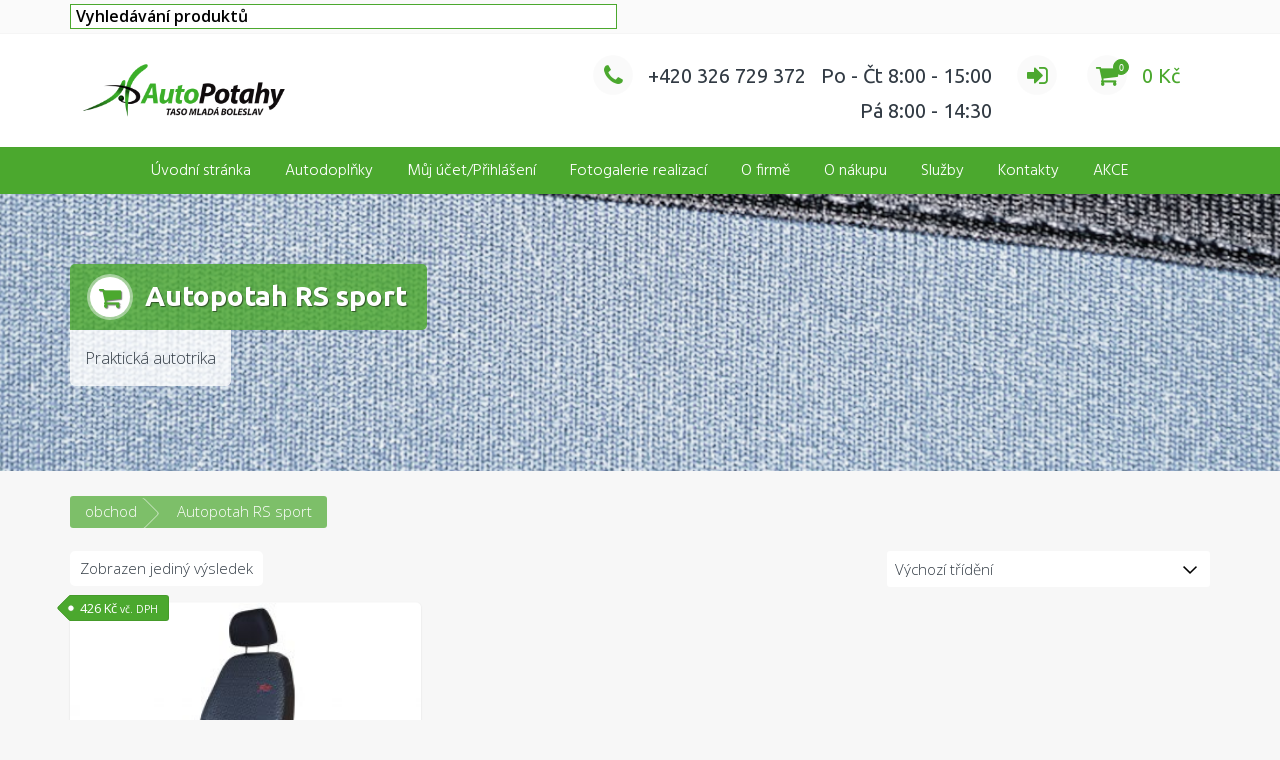

--- FILE ---
content_type: text/html; charset=UTF-8
request_url: https://www.autopotahytaso.cz/product-category/autotrika/
body_size: 24175
content:
<!DOCTYPE html>
<html lang="cs-CZ" prefix="og: http://ogp.me/ns#">
<head>
<meta charset="UTF-8">
<meta name="viewport" content="width=device-width, initial-scale=1">
<link rel="profile" href="http://gmpg.org/xfn/11">
<title>Autopotah RS sport | Autopotahy Taso</title>
<link rel="canonical" href="https://www.autopotahytaso.cz/product-category/autotrika/" />
<meta property="og:locale" content="cs_CZ" />
<meta property="og:type" content="object" />
<meta property="og:title" content="Autopotah RS sport | Autopotahy Taso" />
<meta property="og:description" content="Praktická autotrika" />
<meta property="og:url" content="https://www.autopotahytaso.cz/product-category/autotrika/" />
<meta property="og:site_name" content="Autopotahy Taso" />
<meta name="twitter:card" content="summary_large_image" />
<meta name="twitter:title" content="Autopotah RS sport | Autopotahy Taso" />
<script type='application/ld+json'>{"@context":"https:\/\/schema.org","@type":"Organization","url":"https:\/\/www.autopotahytaso.cz\/","sameAs":["https:\/\/www.facebook.com\/autopotahytaso\/"],"@id":"https:\/\/www.autopotahytaso.cz\/#organization","name":"Jaroslav \u0160\u0165astn\u00fd \u2013 Autopotahy TASO","logo":"https:\/\/www.autopotahytaso.cz\/wp-content\/uploads\/2018\/03\/cropped-TASO_logo_greenblack.png"}</script>
<link rel='dns-prefetch' href='//fonts.googleapis.com' />
<link rel='dns-prefetch' href='//s.w.org' />
<link rel="alternate" type="application/rss+xml" title="Autopotahy Taso &raquo; RSS zdroj" href="https://www.autopotahytaso.cz/feed/" />
<link rel="alternate" type="application/rss+xml" title="Autopotahy Taso &raquo; RSS komentářů" href="https://www.autopotahytaso.cz/comments/feed/" />
<link rel="alternate" type="application/rss+xml" title="Autopotahy Taso &raquo; Autopotah RS sport Kategorie RSS" href="https://www.autopotahytaso.cz/product-category/autotrika/feed/" />
		<script type="text/javascript">
			window._wpemojiSettings = {"baseUrl":"https:\/\/s.w.org\/images\/core\/emoji\/13.0.0\/72x72\/","ext":".png","svgUrl":"https:\/\/s.w.org\/images\/core\/emoji\/13.0.0\/svg\/","svgExt":".svg","source":{"concatemoji":"https:\/\/www.autopotahytaso.cz\/wp-includes\/js\/wp-emoji-release.min.js?ver=5.5.17"}};
			!function(e,a,t){var n,r,o,i=a.createElement("canvas"),p=i.getContext&&i.getContext("2d");function s(e,t){var a=String.fromCharCode;p.clearRect(0,0,i.width,i.height),p.fillText(a.apply(this,e),0,0);e=i.toDataURL();return p.clearRect(0,0,i.width,i.height),p.fillText(a.apply(this,t),0,0),e===i.toDataURL()}function c(e){var t=a.createElement("script");t.src=e,t.defer=t.type="text/javascript",a.getElementsByTagName("head")[0].appendChild(t)}for(o=Array("flag","emoji"),t.supports={everything:!0,everythingExceptFlag:!0},r=0;r<o.length;r++)t.supports[o[r]]=function(e){if(!p||!p.fillText)return!1;switch(p.textBaseline="top",p.font="600 32px Arial",e){case"flag":return s([127987,65039,8205,9895,65039],[127987,65039,8203,9895,65039])?!1:!s([55356,56826,55356,56819],[55356,56826,8203,55356,56819])&&!s([55356,57332,56128,56423,56128,56418,56128,56421,56128,56430,56128,56423,56128,56447],[55356,57332,8203,56128,56423,8203,56128,56418,8203,56128,56421,8203,56128,56430,8203,56128,56423,8203,56128,56447]);case"emoji":return!s([55357,56424,8205,55356,57212],[55357,56424,8203,55356,57212])}return!1}(o[r]),t.supports.everything=t.supports.everything&&t.supports[o[r]],"flag"!==o[r]&&(t.supports.everythingExceptFlag=t.supports.everythingExceptFlag&&t.supports[o[r]]);t.supports.everythingExceptFlag=t.supports.everythingExceptFlag&&!t.supports.flag,t.DOMReady=!1,t.readyCallback=function(){t.DOMReady=!0},t.supports.everything||(n=function(){t.readyCallback()},a.addEventListener?(a.addEventListener("DOMContentLoaded",n,!1),e.addEventListener("load",n,!1)):(e.attachEvent("onload",n),a.attachEvent("onreadystatechange",function(){"complete"===a.readyState&&t.readyCallback()})),(n=t.source||{}).concatemoji?c(n.concatemoji):n.wpemoji&&n.twemoji&&(c(n.twemoji),c(n.wpemoji)))}(window,document,window._wpemojiSettings);
		</script>
		<style type="text/css">
img.wp-smiley,
img.emoji {
	display: inline !important;
	border: none !important;
	box-shadow: none !important;
	height: 1em !important;
	width: 1em !important;
	margin: 0 .07em !important;
	vertical-align: -0.1em !important;
	background: none !important;
	padding: 0 !important;
}
</style>
	<link rel='stylesheet' id='wp-block-library-css'  href='https://www.autopotahytaso.cz/wp-includes/css/dist/block-library/style.min.css?ver=5.5.17' type='text/css' media='all' />
<link rel='stylesheet' id='pgc-simply-gallery-block-frontend-css'  href='https://www.autopotahytaso.cz/wp-content/plugins/simply-gallery-block/blocks/blocks.uni.css?ver=1.6.0' type='text/css' media='all' />
<link rel='stylesheet' id='wc-block-vendors-style-css'  href='https://www.autopotahytaso.cz/wp-content/plugins/woocommerce/packages/woocommerce-blocks/build/vendors-style.css?ver=3.1.0' type='text/css' media='all' />
<link rel='stylesheet' id='wc-block-style-css'  href='https://www.autopotahytaso.cz/wp-content/plugins/woocommerce/packages/woocommerce-blocks/build/style.css?ver=3.1.0' type='text/css' media='all' />
<link rel='stylesheet' id='contact-form-7-css'  href='https://www.autopotahytaso.cz/wp-content/plugins/contact-form-7/includes/css/styles.css?ver=5.0.1' type='text/css' media='all' />
<link rel='stylesheet' id='wufdc-style-css'  href='https://www.autopotahytaso.cz/wp-content/plugins/easy-upload-files-during-checkout/css/style.css?ver=202601251104' type='text/css' media='all' />
<link rel='stylesheet' id='bwg_fonts-css'  href='https://www.autopotahytaso.cz/wp-content/plugins/photo-gallery/css/bwg-fonts/fonts.css?ver=0.0.1' type='text/css' media='all' />
<link rel='stylesheet' id='sumoselect-css'  href='https://www.autopotahytaso.cz/wp-content/plugins/photo-gallery/css/sumoselect.min.css?ver=3.3.24' type='text/css' media='all' />
<link rel='stylesheet' id='mCustomScrollbar-css'  href='https://www.autopotahytaso.cz/wp-content/plugins/photo-gallery/css/jquery.mCustomScrollbar.min.css?ver=3.1.5' type='text/css' media='all' />
<link rel='stylesheet' id='bwg_googlefonts-css'  href='https://fonts.googleapis.com/css?family=Ubuntu&#038;subset=greek,latin,greek-ext,vietnamese,cyrillic-ext,latin-ext,cyrillic' type='text/css' media='all' />
<link rel='stylesheet' id='bwg_frontend-css'  href='https://www.autopotahytaso.cz/wp-content/plugins/photo-gallery/css/styles.min.css?ver=2.6.5' type='text/css' media='all' />
<link rel='stylesheet' id='popupaoc-public-style-css'  href='https://www.autopotahytaso.cz/wp-content/plugins/popup-anything-on-click/assets/css/popupaoc-public-style.css?ver=1.2' type='text/css' media='all' />
<link rel='stylesheet' id='default-icon-styles-css'  href='https://www.autopotahytaso.cz/wp-content/plugins/svg-vector-icon-plugin/public/../admin/css/wordpress-svg-icon-plugin-style.min.css?ver=5.5.17' type='text/css' media='all' />
<link rel='stylesheet' id='woocommerce-addons-css-css'  href='https://www.autopotahytaso.cz/wp-content/plugins/taso-product-configurator/assets/css/frontend.css?ver=5.5.17' type='text/css' media='all' />
<link rel='stylesheet' id='taxo_pro-custom-css'  href='https://www.autopotahytaso.cz/wp-content/plugins/taso-product-configurator/assets/css/custom.css?ver=5.5.17' type='text/css' media='all' />
<link rel='stylesheet' id='owlcarousel-css-css'  href='https://www.autopotahytaso.cz/wp-content/plugins/taso-product-configurator/assets/css/owlcarousel/owl.carousel.min.css?ver=5.5.17' type='text/css' media='all' />
<link rel='stylesheet' id='owltheme-css-css'  href='https://www.autopotahytaso.cz/wp-content/plugins/taso-product-configurator/assets/css/owlcarousel/owl.theme.default.css?ver=5.5.17' type='text/css' media='all' />
<link rel='stylesheet' id='jquery-ui-css-css'  href='https://www.autopotahytaso.cz/wp-content/plugins/taso-product-configurator/assets/css/jquery-ui.css?ver=5.5.17' type='text/css' media='all' />
<link rel='stylesheet' id='wen-responsive-columns-css'  href='https://www.autopotahytaso.cz/wp-content/plugins/wen-responsive-columns/public/css/wen-responsive-columns-public.css?ver=1.1.1' type='text/css' media='all' />
<link rel='stylesheet' id='woocommerce-layout-css'  href='https://www.autopotahytaso.cz/wp-content/plugins/woocommerce/assets/css/woocommerce-layout.css?ver=4.4.4' type='text/css' media='all' />
<link rel='stylesheet' id='woocommerce-smallscreen-css'  href='https://www.autopotahytaso.cz/wp-content/plugins/woocommerce/assets/css/woocommerce-smallscreen.css?ver=4.4.4' type='text/css' media='only screen and (max-width: 768px)' />
<link rel='stylesheet' id='woocommerce-general-css'  href='https://www.autopotahytaso.cz/wp-content/plugins/woocommerce/assets/css/woocommerce.css?ver=4.4.4' type='text/css' media='all' />
<style id='woocommerce-inline-inline-css' type='text/css'>
.woocommerce form .form-row .required { visibility: visible; }
</style>
<link rel='stylesheet' id='aws-style-css'  href='https://www.autopotahytaso.cz/wp-content/plugins/advanced-woo-search/assets/css/common.css?ver=1.34' type='text/css' media='all' />
<link rel='stylesheet' id='wpml-legacy-horizontal-list-0-css'  href='//www.autopotahytaso.cz/wp-content/plugins/sitepress-multilingual-cms/templates/language-switchers/legacy-list-horizontal/style.css?ver=1' type='text/css' media='all' />
<link rel='stylesheet' id='cmplz-general-css'  href='https://www.autopotahytaso.cz/wp-content/plugins/complianz-gdpr-premium/assets/css/cookieblocker.min.css?ver=6.4.2' type='text/css' media='all' />
<link rel='stylesheet' id='woo-gls-parcelshop-plugin-styles-css'  href='https://www.autopotahytaso.cz/wp-content/plugins/woo-gls-parcelshop/public/assets/css/public.css?ver=3.14' type='text/css' media='all' />
<link rel='stylesheet' id='trusted-fonts-css'  href='//fonts.googleapis.com/css?family=Ubuntu%3A300%2C300italic%2Cregular%2Citalic%2C500%2C500italic%2C700%2C700italic%7CHind%3A300%2Cregular%2C500%2C600%2C700%7COpen+Sans%3A300%2C300italic%2Cregular%2Citalic%2C600%2C600italic%2C700%2C700italic%2C800%2C800italic%7CMontserrat%3Aregular%2C700&#038;subset=latin%2Clatin-ext' type='text/css' media='all' />
<link rel='stylesheet' id='animate-css'  href='https://www.autopotahytaso.cz/wp-content/themes/trusted-pro/css/animate.css?ver=1.0' type='text/css' media='all' />
<link rel='stylesheet' id='font-awesome-css'  href='https://www.autopotahytaso.cz/wp-content/plugins/elementor/assets/lib/font-awesome/css/font-awesome.min.css?ver=4.7.0' type='text/css' media='all' />
<link rel='stylesheet' id='icomoon-css'  href='https://www.autopotahytaso.cz/wp-content/themes/trusted-pro/css/icomoon.css?ver=1.0' type='text/css' media='all' />
<link rel='stylesheet' id='trusted-style-css'  href='https://www.autopotahytaso.cz/wp-content/themes/trusted-pro/style.css?ver=5.5.17' type='text/css' media='all' />
<style id='trusted-style-inline-css' type='text/css'>
.main-header{background-image: url( https://www.autopotahytaso.cz/wp-content/uploads/2018/03/head_4.png )}.main-header{background-position:50% 0;}h1,h2,h3,h4,h5,h6,.entry-header .entry-title a,#secondary .widget .widget-title,.featured-post h4,.featured-post h4 a,.page .woocommerce-tabs ul.tabs li a,.page .woocommerce-tabs ul.tabs li:hover a,.page .woocommerce-tabs ul.tabs li.active a,.woocommerce div.product .woocommerce-tabs ul.tabs li a,.woocommerce div.product .woocommerce-tabs ul.tabs li.active a{color: #050914;}.entry-content h1:before,.entry-content h2:before,.entry-content h3:before,.entry-content h4:before,.entry-content h5:before,.entry-content h6:before,.entry-header .entry-title:before,#secondary .widget .widget-title:before,h3#reply-title:before,h3.comments-title:before,.woocommerce h2:before,.woocommerce div.product .woocommerce-tabs ul.tabs li.active:after{background-color:#4ba82e}button,input[type="button"],input[type="reset"],input[type="submit"],.entry-meta span .fa,.entry-footer span .fa,.comment-navigation .nav-previous a,.comment-navigation .nav-next a,#top-bar a.button,#top-bar button, #top-bar input[type="button"], #top-bar input[type="reset"], #top-bar input[type="submit"],.top-cart:hover .item-count,.top-login-dropdown #respond input#submit, .top-login-dropdown a.button, .top-login-dropdown button.button, .top-login-dropdown input.button,.top-login-mini-cart #respond input#submit, .top-login-mini-cart a.button, .top-login-mini-cart button.button, .top-login-mini-cart input.button,.featured-post:hover .featured-icon,#cta-section a:hover .cta-icon .fa,#cta-section a.button,#footer-menu a[href*="codepen.io"]:hover:before,#footer-menu a[href*="digg.com"]:hover:before,#footer-menu a[href*="dribbble.com"]:hover:before,#footer-menu a[href*="dropbox.com"]:hover:before,#footer-menu a[href*="facebook.com"]:hover:before,#footer-menu a[href*="flickr.com"]:hover:before,#footer-menu a[href*="foursquare.com"]:hover:before,#footer-menu a[href*="plus.google.com"]:hover:before,#footer-menu a[href*="github.com"]:hover:before,#footer-menu a[href*="instagram.com"]:hover:before,#footer-menu a[href*="linkedin.com"]:hover:before,#footer-menu a[href*="pinterest.com"]:hover:before,#footer-menu a[href*="getpocket.com"]:hover:before,#footer-menu a[href*="reddit.com"]:hover:before,#footer-menu a[href*="skype.com"]:hover:before,#footer-menu a[href*="stumbleupon.com"]:hover:before,#footer-menu a[href*="tumblr.com"]:hover:before,#footer-menu a[href*="twitter.com"]:hover:before,#footer-menu a[href*="vimeo.com"]:hover:before,#footer-menu a[href*="wordpress.com"]:hover:before,#footer-menu a[href*="wordpress.org"]:hover:before,#footer-menu a[href*="youtube.com"]:hover:before,#footer-menu a[href^="mailto:"]:hover:before,#footer-menu a[href*="spotify.com"]:hover:before,#footer-menu a[href*="twitch.tv"]:hover:before,#footer-menu a[href$="/feed/"]:hover:before,.woocommerce ul.products li.product .button.add_to_cart_button,.woocommerce ul.products li.product .button,.woocommerce a.added_to_cart,.woocommerce div.product div.images .woocommerce-product-gallery__trigger,.woocommerce ul.products li.product .price,.woocommerce ul.products li.product .price:before,.woocommerce div.product p.price,.woocommerce div.product p.price:before,.woocommerce #respond input#submit.alt,.woocommerce a.button.alt,.woocommerce button.button.alt,.woocommerce input.button.alt,.woocommerce #respond input#submit.alt:hover,.woocommerce a.button.alt:hover,.woocommerce button.button.alt:hover,.woocommerce input.button.alt:hover,.woocommerce #respond input#submit.alt.disabled,.woocommerce #respond input#submit.alt.disabled:hover,.woocommerce #respond input#submit.alt:disabled,.woocommerce #respond input#submit.alt:disabled:hover,.woocommerce #respond input#submit.alt:disabled[disabled],.woocommerce #respond input#submit.alt:disabled[disabled]:hover,.woocommerce a.button.alt.disabled,.woocommerce a.button.alt.disabled:hover,.woocommerce a.button.alt:disabled,.woocommerce a.button.alt:disabled:hover,.woocommerce a.button.alt:disabled[disabled],.woocommerce a.button.alt:disabled[disabled]:hover,.woocommerce button.button.alt.disabled,.woocommerce button.button.alt.disabled:hover,.woocommerce button.button.alt:disabled,.woocommerce button.button.alt:disabled:hover,.woocommerce button.button.alt:disabled[disabled],.woocommerce button.button.alt:disabled[disabled]:hover,.woocommerce input.button.alt.disabled,.woocommerce input.button.alt.disabled:hover,.woocommerce input.button.alt:disabled,.woocommerce input.button.alt:disabled:hover,.woocommerce input.button.alt:disabled[disabled],.woocommerce input.button.alt:disabled[disabled]:hover,.woocommerce #respond input#submit,.woocommerce a.button,.woocommerce button.button,.woocommerce input.button,.woocommerce #respond input#submit:hover,.woocommerce a.button:hover,.woocommerce button.button:hover,.woocommerce input.button:hover,.page .woocommerce-tabs ul.tabs li:before,.woocommerce .widget_price_filter .ui-slider .ui-slider-handle{background:#4ba82e}a,a:hover,a:focus,a:active,.single-entry-content a,.widget-area a:hover,.comment-list a:hover,#top-bar a:hover,#top-bar .fa,#site-description,.top-tel .fa,.top-login-dropdown .top-login-register:before,#primary-menu li a:hover,#primary-menu li.current-menu-item a,#primary-menu ul li a:hover,#cta-section .cta-icon .fa,.pagination a:hover,.pagination .current,article.post.sticky .entry-header .entry-title:after,.woocommerce div.product .woocommerce-tabs ul.tabs li a:hover,.woocommerce nav.woocommerce-pagination ul li a:focus, .woocommerce nav.woocommerce-pagination ul li a:hover, .woocommerce nav.woocommerce-pagination ul li span.current,.woocommerce .woocommerce-message:before,.woocommerce-message:before,.woocommerce .woocommerce-info:before,.woocommerce-info:before,#masthead.light #top-bar a,#masthead.light #top-bar .fa:hover,#masthead.light #primary-menu li a:hover{color:#4ba82e}#cta-section a:hover .cta-tel-before,#cta-section a:hover .cta-tel-after,.comment-navigation .nav-next a:after,.comment-navigation .nav-previous a:after,.featured-post,.pagination a:hover,.pagination .current,.woocommerce nav.woocommerce-pagination ul li a:focus, .woocommerce nav.woocommerce-pagination ul li a:hover, .woocommerce nav.woocommerce-pagination ul li span.current,.woocommerce div.product div.images .flex-control-thumbs li img.flex-active, .woocommerce div.product div.images .flex-control-thumbs li img:hover{border-color: #4ba82e}#footer-menu a[href*="codepen.io"]:before,#footer-menu a[href*="digg.com"]:before,#footer-menu a[href*="dribbble.com"]:before,#footer-menu a[href*="dropbox.com"]:before,#footer-menu a[href*="facebook.com"]:before,#footer-menu a[href*="flickr.com"]:before,#footer-menu a[href*="foursquare.com"]:before,#footer-menu a[href*="plus.google.com"]:before,#footer-menu a[href*="github.com"]:before,#footer-menu a[href*="instagram.com"]:before,#footer-menu a[href*="linkedin.com"]:before,#footer-menu a[href*="pinterest.com"]:before,#footer-menu a[href*="getpocket.com"]:before,#footer-menu a[href*="reddit.com"]:before,#footer-menu a[href*="skype.com"]:before,#footer-menu a[href*="stumbleupon.com"]:before,#footer-menu a[href*="tumblr.com"]:before,#footer-menu a[href*="twitter.com"]:before,#footer-menu a[href*="vimeo.com"]:before,#footer-menu a[href*="wordpress.com"]:before,#footer-menu a[href*="wordpress.org"]:before,#footer-menu a[href*="youtube.com"]:before,#footer-menu a[href^="mailto:"]:before,#footer-menu a[href*="spotify.com"]:before,#footer-menu a[href*="twitch.tv"]:before,#footer-menu a[href$="/feed/"]:before{box-shadow: inset 0 0 0 #4ba82e;}#footer-menu a[href*="codepen.io"]:hover:before,#footer-menu a[href*="digg.com"]:hover:before,#footer-menu a[href*="dribbble.com"]:hover:before,#footer-menu a[href*="dropbox.com"]:hover:before,#footer-menu a[href*="facebook.com"]:hover:before,#footer-menu a[href*="flickr.com"]:hover:before,#footer-menu a[href*="foursquare.com"]:hover:before,#footer-menu a[href*="plus.google.com"]:hover:before,#footer-menu a[href*="github.com"]:hover:before,#footer-menu a[href*="instagram.com"]:hover:before,#footer-menu a[href*="linkedin.com"]:hover:before,#footer-menu a[href*="pinterest.com"]:hover:before,#footer-menu a[href*="getpocket.com"]:hover:before,#footer-menu a[href*="reddit.com"]:hover:before,#footer-menu a[href*="skype.com"]:hover:before,#footer-menu a[href*="stumbleupon.com"]:hover:before,#footer-menu a[href*="tumblr.com"]:hover:before,#footer-menu a[href*="twitter.com"]:hover:before,#footer-menu a[href*="vimeo.com"]:hover:before,#footer-menu a[href*="wordpress.com"]:hover:before,#footer-menu a[href*="wordpress.org"]:hover:before,#footer-menu a[href*="youtube.com"]:hover:before,#footer-menu a[href^="mailto:"]:hover:before,#footer-menu a[href*="spotify.com"]:hover:before,#footer-menu a[href*="twitch.tv"]:hover:before,#footer-menu a[href$="/feed/"]:hover:before{box-shadow: inset 0 -40px 0 #4ba82e;}.main-title{background:rgba( 75, 168, 46,0.8);}.featured-post:hover .featured-icon,#cta-section a:hover .cta-icon .fa{box-shadow: 0px 0px 0px 4px rgba( 75, 168, 46,0.45);}.breadcrumbs .trail-items{background:rgba( 75, 168, 46,0.7);}.trusted-modal,.top-login-dropdown,.top-login-mini-cart{background-color: #4ba82e}#masthead,#top-bar ul > li > ul,#primary-menu ul,.featured-post .featured-icon,#colophon,.woocommerce div.product form.variations_form.cart,.woocommerce div.product p.variations_form.cart,#masthead.light .top-tel .mobile-clear:hover .fa,#masthead.light .top-login:hover .fa,#masthead.light .top-cart:hover .fa{background:#4ba82e;}@media screen and (max-width: 1024px){#primary-menu,.site-navigation.centered #primary-menu{background:#4ba82e;}}.header-title .fa,.top-cart .item-count,#footer-menu a:before,#footer-menu a[href*="codepen.io"]:hover:before,#footer-menu a[href*="digg.com"]:hover:before,#footer-menu a[href*="dribbble.com"]:hover:before,#footer-menu a[href*="dropbox.com"]:hover:before,#footer-menu a[href*="facebook.com"]:hover:before,#footer-menu a[href*="flickr.com"]:hover:before,#footer-menu a[href*="foursquare.com"]:hover:before,#footer-menu a[href*="plus.google.com"]:hover:before,#footer-menu a[href*="github.com"]:hover:before,#footer-menu a[href*="instagram.com"]:hover:before,#footer-menu a[href*="linkedin.com"]:hover:before,#footer-menu a[href*="pinterest.com"]:hover:before,#footer-menu a[href*="getpocket.com"]:hover:before,#footer-menu a[href*="reddit.com"]:hover:before,#footer-menu a[href*="skype.com"]:hover:before,#footer-menu a[href*="stumbleupon.com"]:hover:before,#footer-menu a[href*="tumblr.com"]:hover:before,#footer-menu a[href*="twitter.com"]:hover:before,#footer-menu a[href*="vimeo.com"]:hover:before,#footer-menu a[href*="wordpress.com"]:hover:before,#footer-menu a[href*="wordpress.org"]:hover:before,#footer-menu a[href*="youtube.com"]:hover:before,#footer-menu a[href^="mailto:"]:hover:before,#footer-menu a[href*="spotify.com"]:hover:before,#footer-menu a[href*="twitch.tv"]:hover:before,#footer-menu a[href$="/feed/"]:hover:before{color:#4ba82e}.main-excerpt p,.taxonomy-description p,.term-description p,.page-description p{text-shadow: 0 1px 0 #4ba82e;}.main-excerpt p,.taxonomy-description p,.term-description p,.page-description p{background:rgba( 75, 168, 46,0.8);}#cta-section{background-color:rgba( 75, 168, 46,0.8);}.featured-post .featured-icon{box-shadow: 0px 0px 0px 4px rgba( 75, 168, 46,0.45);}#top-banner{color:#ffffff}.top-banner-left{background:#ffffff}#masthead.light #top-bar{color:#000000;}#masthead.light #top-bar a:hover{color:#000000;}#site-description{color:#0a0a0a;}#primary-menu li a:hover{color:#000000;}#masthead.light #primary-menu li a{color:#ffffff;}.featured-post:hover .featured-icon{background:#81d742;box-shadow:0px 0px 0px 4px rgba( 129, 215, 66,0.45);}
</style>
<link rel='stylesheet' id='wp-add-custom-css-css'  href='https://www.autopotahytaso.cz/?display_custom_css=css&#038;ver=5.5.17' type='text/css' media='all' />
<script type='text/javascript' src='https://www.autopotahytaso.cz/wp-includes/js/jquery/jquery.js?ver=1.12.4-wp' id='jquery-core-js'></script>
<script type='text/javascript' src='https://www.autopotahytaso.cz/wp-content/plugins/photo-gallery/js/jquery.sumoselect.min.js?ver=3.3.24' id='sumoselect-js'></script>
<script type='text/javascript' src='https://www.autopotahytaso.cz/wp-content/plugins/photo-gallery/js/jquery.mobile.min.js?ver=1.4.5' id='jquery-mobile-js'></script>
<script type='text/javascript' src='https://www.autopotahytaso.cz/wp-content/plugins/photo-gallery/js/jquery.mCustomScrollbar.concat.min.js?ver=3.1.5' id='mCustomScrollbar-js'></script>
<script type='text/javascript' src='https://www.autopotahytaso.cz/wp-content/plugins/photo-gallery/js/jquery.fullscreen.min.js?ver=0.6.0' id='jquery-fullscreen-js'></script>
<script type='text/javascript' id='bwg_frontend-js-extra'>
/* <![CDATA[ */
var bwg_objectsL10n = {"bwg_field_required":"field is required.","bwg_mail_validation":"Toto nen\u00ed platn\u00e1 e-mailov\u00e1 adresa.","bwg_search_result":"Nejsou \u017e\u00e1dn\u00e9 sn\u00edmky, kter\u00e9 odpov\u00eddaj\u00ed zadan\u00fdm.","bwg_select_tag":"Select Tag","bwg_order_by":"Order By","bwg_search":"Hledat","bwg_show_ecommerce":"Show Ecommerce","bwg_hide_ecommerce":"Hide Ecommerce","bwg_show_comments":"Zobrazit koment\u00e1\u0159e","bwg_hide_comments":"Skr\u00fdt koment\u00e1\u0159e","bwg_restore":"Obnovit","bwg_maximize":"Maximalizovat","bwg_fullscreen":"Cel\u00e1 obrazovka","bwg_exit_fullscreen":"Ukon\u010dete cel\u00e1 obrazovka","bwg_search_tag":"SEARCH...","bwg_tag_no_match":"No tags found","bwg_all_tags_selected":"All tags selected","bwg_tags_selected":"tags selected","play":"P\u0159ehr\u00e1t","pause":"Pauza","is_pro":"1","bwg_play":"P\u0159ehr\u00e1t","bwg_pause":"Pauza","bwg_hide_info":"Skr\u00fdt","bwg_show_info":"Zobrazit informace","bwg_hide_rating":"Skr\u00fdt hodnocen\u00ed","bwg_show_rating":"Zobrazit hodnocen\u00ed","ok":"Ok","cancel":"Cancel","select_all":"Select all","lazy_load":"0","lazy_loader":"https:\/\/www.autopotahytaso.cz\/wp-content\/plugins\/photo-gallery\/images\/ajax_loader.png","front_ajax":"0","bwg_tag_see_all":"see all tags","bwg_tag_see_less":"see less tags"};
/* ]]> */
</script>
<script type='text/javascript' src='https://www.autopotahytaso.cz/wp-content/plugins/photo-gallery/js/scripts.min.js?ver=2.6.5' id='bwg_frontend-js'></script>
<script type='text/javascript' src='https://www.autopotahytaso.cz/wp-content/plugins/wen-responsive-columns/public/js/wen-responsive-columns-public.js?ver=1.1.1' id='wen-responsive-columns-js'></script>
<link rel="https://api.w.org/" href="https://www.autopotahytaso.cz/wp-json/" /><link rel="EditURI" type="application/rsd+xml" title="RSD" href="https://www.autopotahytaso.cz/xmlrpc.php?rsd" />
<link rel="wlwmanifest" type="application/wlwmanifest+xml" href="https://www.autopotahytaso.cz/wp-includes/wlwmanifest.xml" /> 
<meta name="generator" content="WordPress 5.5.17" />
<meta name="generator" content="WooCommerce 4.4.4" />
<meta name="generator" content="WPML ver:4.3.19 stt:9,1;" />
	<style type="text/css">
		</style>
<meta name="wwp" content="yes" /><style>.cmplz-hidden{display:none!important;}</style>	<!-- Global site tag (gtag.js) - Google Ads: 994230961 -->
	<script type="text/plain" data-service="google-analytics" data-category="statistics" async data-cmplz-src="https://www.googletagmanager.com/gtag/js?id=AW-994230961"></script>
	<script>
		window.dataLayer = window.dataLayer || [];
		function gtag(){dataLayer.push(arguments);}
		gtag('js', new Date());
		gtag('config', 'AW-994230961');
	</script>
		<noscript><style>.woocommerce-product-gallery{ opacity: 1 !important; }</style></noscript>
	<meta name="generator" content="Elementor 3.11.2; features: e_dom_optimization, e_optimized_assets_loading, e_optimized_css_loading, a11y_improvements, additional_custom_breakpoints; settings: css_print_method-external, google_font-enabled, font_display-swap">
<link rel="icon" href="https://www.autopotahytaso.cz/wp-content/uploads/2018/04/cropped-orig-32x32.png" sizes="32x32" />
<link rel="icon" href="https://www.autopotahytaso.cz/wp-content/uploads/2018/04/cropped-orig-192x192.png" sizes="192x192" />
<link rel="apple-touch-icon" href="https://www.autopotahytaso.cz/wp-content/uploads/2018/04/cropped-orig-180x180.png" />
<meta name="msapplication-TileImage" content="https://www.autopotahytaso.cz/wp-content/uploads/2018/04/cropped-orig-270x270.png" />
		<style type="text/css" id="wp-custom-css">
			/*
You can add your own CSS here.

Click the help icon above to learn more.
*/





.top-login-dropdown,
.top-login-mini-cart{
-webkit-transition: none;  
-webkit-transition-delay: none;
-moz-transition: none;  
-moz-transition-delay: none;
-ms-transition: none;  
-ms-transition-delay: none;
-o-transition: none;  
-o-transition-delay: none;
transition: none;  
transition-delay: none;
}



.site-navigation.centered{
background-color: #4ba82e;

}

.top-cart .item-count{
border: 1px solid #4ba82e;
background-color: #4ba82e;
color: white;}

.masthead.light #top-bar {
background-color: #4ba82e;
}

#primary-menu li a:hover{
color:#000000 !important;
}


/*
skrytí údajů u novinek
*/

.entry-utility{
display: none;


}



.woocommerce div.product form.cart table td {
    margin-left: 0px;
}
.woocommerce div.product form.cart table td {
    padding-left: 8px;
}
table.extra-options.variatio {
    position: absolute;
    margin-top: -48%;
    width: 506px !important;
}
table.extra-options.extra {
    margin-top: 45%;
}

.gdpr-wrapper{
display:none;
}



.gdpr.gdpr-privacy-bar .gdpr-wrapper, .gdpr.gdpr-reconsent-bar .gdpr-wrapper {
display:none;
}

.entry-meta{
display:none;
}


#top-bar a.button, #top-bar a.button:hover, #top-bar button, #top-bar input[type="button"], #top-bar input[type="reset"], #top-bar input[type="submit"], #top-bar input[type="text"], #top-bar input[type="email"], #top-bar input[type="url"], #top-bar input[type="password"], #top-bar input[type="search"], #top-bar input[type="number"], #top-bar input[type="tel"], #top-bar input[type="range"], #top-bar input[type="date"], #top-bar input[type="month"], #top-bar input[type="week"], #top-bar input[type="time"], #top-bar input[type="datetime"], #top-bar input[type="datetime-local"], #top-bar input[type="color"], #top-bar textarea {
    
    max-width: 100%;
font-size:16px;
font-weight:600;
background-color:white;


}

.aws-container .aws-search-field {
    border-color:rgb(75,168,46);
border-width: 0.5px;
}

#top-bar{
padding: 2px 0 2px 0;

}

::placeholder { /* Chrome, Firefox, Opera, Safari 10.1+ */
  color: black;
  opacity: 1; /* Firefox */
}
/*200821*/

#masthead.light .top-login-dropdown {
    display: none;
}

#masthead.light .top-login:hover .top-login-dropdown {
	display: block;
}

.pea_cook_wrapper {
	z-index: 100!important;
}

.required {
    color: #ff0000!important;
}		</style>
		<script type="text/javascript" >
	jQuery(document).scroll(function() {
	  if (jQuery(window).width() < 768) {
		jQuery('.mobile-clear').css({display: jQuery(this).scrollTop()>100 ? "none":"block"});
	  }
	});
</script>
</head>

<body data-cmplz=1 class="archive tax-product_cat term-autotrika term-820 wp-custom-logo theme-trusted-pro woocommerce woocommerce-page woocommerce-no-js title-tagline-hidden elementor-default elementor-kit-56222">
<div id="page">
			<header id="masthead" class="site-header style3 light">

				<div id="top-bar">
			<div class="container">
				<aside id="aws_widget-2" class="widget widget_aws_widget"><b></b><div class="aws-container" data-url="https://www.autopotahytaso.cz/wp-admin/admin-ajax.php" data-siteurl="https://www.autopotahytaso.cz" data-show-loader="true" data-show-page="false" data-use-analytics="true" data-min-chars="2" ><form class="aws-search-form" action="https://www.autopotahytaso.cz" method="get" role="search" ><input  type="text" name="s" value="" class="aws-search-field" placeholder="Vyhledávání produktů" autocomplete="off" /><input type="hidden" name="post_type" value="product"><input type="hidden" name="type_aws" value="true"><div class="aws-search-result" style="display: none;"></div></form></div></aside>			</div>
		</div>
		
		<div class="container clearfix">

			<div id="site-branding">
				<a href="https://www.autopotahytaso.cz/" class="custom-logo-link" rel="home"><img width="1416" height="452" src="https://www.autopotahytaso.cz/wp-content/uploads/2018/02/cropped-TASO_logo_greenblack.png" class="custom-logo" alt="Autopotahy Taso" srcset="https://www.autopotahytaso.cz/wp-content/uploads/2018/02/cropped-TASO_logo_greenblack.png 1416w, https://www.autopotahytaso.cz/wp-content/uploads/2018/02/cropped-TASO_logo_greenblack-300x96.png 300w, https://www.autopotahytaso.cz/wp-content/uploads/2018/02/cropped-TASO_logo_greenblack-600x192.png 600w, https://www.autopotahytaso.cz/wp-content/uploads/2018/02/cropped-TASO_logo_greenblack-768x245.png 768w, https://www.autopotahytaso.cz/wp-content/uploads/2018/02/cropped-TASO_logo_greenblack-1024x327.png 1024w" sizes="(max-width: 1416px) 100vw, 1416px" /></a>			</div><!-- #site-branding -->

			<!--<div id="top-info">-->
									<div id="site-description" class="site-description">Autopotahy na míru</div>

					<div id="top-info">
						<div class="top-tel">

							<div class="mobile-clear">
								<a href="tel:+420 326 729 372"><i class="fa fa-phone"></i>+420 326 729 372
								</a>
								<p class="mo_text_para">
									<span class="mo_text">Po - Čt 8:00 - 15:00</span>
									<span class="mo_text2">Pá 8:00 - 14:30</span>
								</p>
							</div>

							<div class="top-login">
								<a href="https://www.autopotahytaso.cz/muj-ucet/"><i class="fa fa-sign-in"></i></a>
								<div class="top-login-dropdown">
									<p class="top-login-header"><span class="top-login-login">Přihlášení</span></p><form class="woocommerce-form woocommerce-form-login login" method="post" >

	
	
	<p class="form-row form-row-first">
		<label for="username">Uživatelské jméno nebo email&nbsp;<span class="required">*</span></label>
		<input type="text" class="input-text" name="username" id="username" autocomplete="username" />
	</p>
	<p class="form-row form-row-last">
		<label for="password">Heslo&nbsp;<span class="required">*</span></label>
		<input class="input-text" type="password" name="password" id="password" autocomplete="current-password" />
	</p>
	<div class="clear"></div>

	
	<p class="form-row">
		<label class="woocommerce-form__label woocommerce-form__label-for-checkbox woocommerce-form-login__rememberme">
			<input class="woocommerce-form__input woocommerce-form__input-checkbox" name="rememberme" type="checkbox" id="rememberme" value="forever" /> <span>Zapamatujte si mě</span>
		</label>
		<input type="hidden" id="woocommerce-login-nonce" name="woocommerce-login-nonce" value="195a63a98b" /><input type="hidden" name="_wp_http_referer" value="/product-category/autotrika/" />		<input type="hidden" name="redirect" value="https://www.autopotahytaso.cz/product-category/autotrika" />
		<button type="submit" class="woocommerce-button button woocommerce-form-login__submit" name="login" value="Přihlášení">Přihlášení</button>
	</p>
	<p class="lost_password">
		<a href="https://www.autopotahytaso.cz/muj-ucet/lost-password/">Zapomněli jste heslo?</a>
	</p>

	<div class="clear"></div>

	
</form>
<p class="top-login-footer"><span class="top-login-register"><a href="https://www.autopotahytaso.cz/muj-ucet/">Register</a></span></p>								</div>
							</div>

							<div class="top-cart">
								<a class="cart-contents" href="https://www.autopotahytaso.cz/kosik/"><i class="fa cart-icon"><span class="item-count">0</span></i>0&nbsp;&#075;&#269;</a>
								<div class="top-login-mini-cart">
									

	<p class="woocommerce-mini-cart__empty-message">Žádné produkty v košíku.</p>


		
								</div>
							</div>

						</div>
					</div>
								<!--</div>-->

	        <a href="#x" class="trusted-overlay" id="search"></a>
	        <div class="trusted-modal">
	            <div class="close-this"><a class="fa fa-close" href="#close"></a></div>
					<form role="search" method="get" class="search-form" action="https://www.autopotahytaso.cz/">
		<label class="search-label">
			<span class="screen-reader-text">Search for:</span>
			<div>				
				<select  name='product_cat' id='product_cat' class='postform' >
	<option value='0' selected='selected'>All</option>
	<option class="level-0" value="autopotahy">Autopotahy</option>
	<option class="level-1" value="osobni-uzitkove">&nbsp;&nbsp;&nbsp;Osobní a Užitkové</option>
	<option class="level-0" value="uncategorized">Uncategorized</option>
	<option class="level-0" value="autotrika">Autopotah RS sport</option>
	<option class="level-0" value="gumove-autokoberce">Gumové autokoberce</option>
	<option class="level-1" value="chevrolet-koberce">&nbsp;&nbsp;&nbsp;Chevrolet</option>
	<option class="level-1" value="citroen-koberce">&nbsp;&nbsp;&nbsp;Citroen</option>
	<option class="level-1" value="dacia-koberce">&nbsp;&nbsp;&nbsp;Dacia</option>
	<option class="level-1" value="ford-koberce">&nbsp;&nbsp;&nbsp;Ford</option>
	<option class="level-1" value="kia-koberce">&nbsp;&nbsp;&nbsp;Kia</option>
	<option class="level-1" value="mazda-koberce">&nbsp;&nbsp;&nbsp;Mazda</option>
	<option class="level-1" value="hyundai-koberce">&nbsp;&nbsp;&nbsp;Hyundai</option>
	<option class="level-1" value="mercedes-koberce">&nbsp;&nbsp;&nbsp;Mercedes</option>
	<option class="level-1" value="nissan-koberce">&nbsp;&nbsp;&nbsp;Nissan</option>
	<option class="level-1" value="mitsubishi-koberce">&nbsp;&nbsp;&nbsp;Mitsubishi</option>
	<option class="level-1" value="ople-koberce">&nbsp;&nbsp;&nbsp;Opel</option>
	<option class="level-1" value="peugeot-koberce">&nbsp;&nbsp;&nbsp;Peugeot</option>
	<option class="level-1" value="renault-2">&nbsp;&nbsp;&nbsp;Renault</option>
	<option class="level-1" value="seat-koberce">&nbsp;&nbsp;&nbsp;Seat</option>
	<option class="level-1" value="skoda-koberce">&nbsp;&nbsp;&nbsp;Škoda</option>
	<option class="level-1" value="suzuki-koberce">&nbsp;&nbsp;&nbsp;Suzuki</option>
	<option class="level-1" value="toyota-koberce">&nbsp;&nbsp;&nbsp;Toyota</option>
	<option class="level-1" value="volkswagen-koberce">&nbsp;&nbsp;&nbsp;Volkswagen</option>
	<option class="level-1" value="fiat-koberce">&nbsp;&nbsp;&nbsp;Fiat</option>
	<option class="level-1" value="honda-gumove-koberce">&nbsp;&nbsp;&nbsp;Honda</option>
	<option class="level-1" value="audi-gumove-autokoberce">&nbsp;&nbsp;&nbsp;Audi</option>
	<option class="level-1" value="bmw-gumove-autokoberce">&nbsp;&nbsp;&nbsp;BMW</option>
	<option class="level-1" value="mini-gumove-autokoberce">&nbsp;&nbsp;&nbsp;Mini</option>
	<option class="level-1" value="man-gumove-autokoberce">&nbsp;&nbsp;&nbsp;Man</option>
	<option class="level-1" value="smart">&nbsp;&nbsp;&nbsp;Smart</option>
	<option class="level-1" value="volvo-gumove-autokoberce">&nbsp;&nbsp;&nbsp;Volvo</option>
	<option class="level-1" value="saab-gumove-autokoberce">&nbsp;&nbsp;&nbsp;Saab</option>
	<option class="level-1" value="daewoo">&nbsp;&nbsp;&nbsp;Daewoo</option>
	<option class="level-1" value="cupra">&nbsp;&nbsp;&nbsp;Cupra</option>
	<option class="level-1" value="tesla-gumove-autokoberce">&nbsp;&nbsp;&nbsp;Tesla</option>
	<option class="level-1" value="iveco-gumove-autokoberce">&nbsp;&nbsp;&nbsp;Iveco</option>
	<option class="level-1" value="mg">&nbsp;&nbsp;&nbsp;MG</option>
	<option class="level-0" value="gumove-vany">Gumové vany</option>
	<option class="level-1" value="chevrolet-vany">&nbsp;&nbsp;&nbsp;Chevrolet</option>
	<option class="level-1" value="vany-citroen">&nbsp;&nbsp;&nbsp;Citroen</option>
	<option class="level-1" value="dacia-vany">&nbsp;&nbsp;&nbsp;Dacia</option>
	<option class="level-1" value="fiat-vany">&nbsp;&nbsp;&nbsp;Fiat</option>
	<option class="level-1" value="ford-vany">&nbsp;&nbsp;&nbsp;Ford</option>
	<option class="level-1" value="honda-vany">&nbsp;&nbsp;&nbsp;Honda</option>
	<option class="level-1" value="hyundai-vany">&nbsp;&nbsp;&nbsp;Hyundai</option>
	<option class="level-1" value="kia-vany">&nbsp;&nbsp;&nbsp;Kia</option>
	<option class="level-1" value="vany-mazda">&nbsp;&nbsp;&nbsp;Mazda</option>
	<option class="level-1" value="mercedes-vany">&nbsp;&nbsp;&nbsp;Mercedes</option>
	<option class="level-1" value="mitsubishi-vany">&nbsp;&nbsp;&nbsp;Mitsubishi</option>
	<option class="level-1" value="nissan-vany">&nbsp;&nbsp;&nbsp;Nissan</option>
	<option class="level-1" value="opel-vany">&nbsp;&nbsp;&nbsp;Opel</option>
	<option class="level-1" value="peugeot-vany">&nbsp;&nbsp;&nbsp;Peugeot</option>
	<option class="level-1" value="renault-vany">&nbsp;&nbsp;&nbsp;Renault</option>
	<option class="level-1" value="seat-vany">&nbsp;&nbsp;&nbsp;Seat</option>
	<option class="level-1" value="skoda-vany">&nbsp;&nbsp;&nbsp;Škoda</option>
	<option class="level-1" value="suzuki-vany">&nbsp;&nbsp;&nbsp;Suzuki</option>
	<option class="level-1" value="toyota-vany">&nbsp;&nbsp;&nbsp;Toyota</option>
	<option class="level-1" value="volkswagen-vany">&nbsp;&nbsp;&nbsp;Volkswagen</option>
	<option class="level-1" value="audi-gumove-vany">&nbsp;&nbsp;&nbsp;Audi</option>
	<option class="level-1" value="bmw-gumove-vany">&nbsp;&nbsp;&nbsp;BMW</option>
	<option class="level-1" value="jeep">&nbsp;&nbsp;&nbsp;Jeep</option>
	<option class="level-1" value="subaru">&nbsp;&nbsp;&nbsp;Subaru</option>
	<option class="level-1" value="volvo">&nbsp;&nbsp;&nbsp;Volvo</option>
	<option class="level-1" value="lexus">&nbsp;&nbsp;&nbsp;Lexus</option>
	<option class="level-1" value="porsche">&nbsp;&nbsp;&nbsp;Porsche</option>
	<option class="level-1" value="saab">&nbsp;&nbsp;&nbsp;Saab</option>
	<option class="level-1" value="land-rover">&nbsp;&nbsp;&nbsp;Land Rover</option>
	<option class="level-1" value="mini">&nbsp;&nbsp;&nbsp;Mini</option>
	<option class="level-1" value="ssangyong">&nbsp;&nbsp;&nbsp;KGM</option>
	<option class="level-1" value="alfa-romeo">&nbsp;&nbsp;&nbsp;Alfa Romeo</option>
	<option class="level-1" value="tesla">&nbsp;&nbsp;&nbsp;Tesla</option>
	<option class="level-1" value="jaguar">&nbsp;&nbsp;&nbsp;Jaguar</option>
	<option class="level-1" value="cupra-gumove-vany">&nbsp;&nbsp;&nbsp;Cupra</option>
	<option class="level-0" value="ostatni">Ostatní autodoplňky</option>
	<option class="level-0" value="textilni-koberce">Textilní koberce</option>
	<option class="level-0" value="akce">Akce &#8211; autopotahy na míru pro vozy Škoda Fabia I, Fabia II, Octavia I, dodání do 7 dnů</option>
	<option class="level-0" value="autokosmetika">Autokosmetika</option>
	<option class="level-0" value="nakladni-autopotahy">Nákladní autopotahy</option>
</select>
				<input type="search" class="input-search" placeholder="Search " value="" name="s" title="Search for:">
				<input type="hidden" name="post_type" value="product">
				<button type="submit" ><i class="fa fa-search"></i></button>
			</div>
		</label>
	</form>
		        </div>

					</div>

			<div class="site-navigation centered" role="navigation">
				<div class="container">
				<a class="toggle-nav" href="javascript:void(0);"><span></span></a>
				<div class="menu-top-container"><ul id="primary-menu" class="clearfix"><li id="menu-item-10534" class="menu-item menu-item-type-post_type menu-item-object-page menu-item-home menu-item-10534"><a href="https://www.autopotahytaso.cz/">Úvodní stránka</a></li>
<li id="menu-item-18" class="menu-item menu-item-type-post_type menu-item-object-page menu-item-18"><a href="https://www.autopotahytaso.cz/obchod/">Autodoplňky</a></li>
<li id="menu-item-19" class="menu-item menu-item-type-post_type menu-item-object-page menu-item-19"><a href="https://www.autopotahytaso.cz/muj-ucet/">Můj účet/Přihlášení</a></li>
<li id="menu-item-10344" class="menu-item menu-item-type-post_type menu-item-object-page menu-item-10344"><a href="https://www.autopotahytaso.cz/fotogalerie/">Fotogalerie realizací</a></li>
<li id="menu-item-7151" class="menu-item menu-item-type-post_type menu-item-object-page menu-item-7151"><a href="https://www.autopotahytaso.cz/o-firme/">O firmě</a></li>
<li id="menu-item-7119" class="menu-item menu-item-type-post_type menu-item-object-page menu-item-7119"><a href="https://www.autopotahytaso.cz/zakaznicky-servis/">O nákupu</a></li>
<li id="menu-item-7114" class="menu-item menu-item-type-post_type menu-item-object-page menu-item-7114"><a href="https://www.autopotahytaso.cz/sluzby/">Služby</a></li>
<li id="menu-item-7013" class="menu-item menu-item-type-post_type menu-item-object-page menu-item-7013"><a href="https://www.autopotahytaso.cz/kontakty/">Kontakty</a></li>
<li id="menu-item-10622" class="menu-item menu-item-type-custom menu-item-object-custom menu-item-10622"><a href="/product-category/akce/">AKCE</a></li>
</ul></div>				</div>
			</div>

			
	</header><!-- #masthead -->

<div id="content" class="site-content clearfix">

	<header class="main-header light">
		
	<div id="top-banner">
		<div class="container clearfix">
				</div>
	</div>

			<div class="container">
			<div class="header-title">
		<h1 class="main-title fadeInDown"><i class="fa fa-shopping-cart"></i>Autopotah RS sport</h1><div class="term-description"><p>Praktická autotrika</p>
</div>			</div>
		</div><!-- .container -->
	</header><!-- .entry-header -->
	<div class="container clearfix">
	<div id="primary" class="content-area full-width"><nav role="navigation" aria-label="Breadcrumbs" class="breadcrumb-trail breadcrumbs" itemprop="breadcrumb"><ul class="trail-items" itemscope itemtype="http://schema.org/BreadcrumbList"><li itemprop="itemListElement" itemscope itemtype="http://schema.org/ListItem" class="trail-item"><a href="https://www.autopotahytaso.cz/obchod/">obchod</a></li><span class="delimiter"></span><li itemprop="itemListElement" itemscope itemtype="http://schema.org/ListItem" class="trail-item">Autopotah RS sport</li></ul></nav><header class="woocommerce-products-header">
	
	</header>
<div class="woocommerce-notices-wrapper"></div><p class="woocommerce-result-count">
	Zobrazen jediný výsledek</p>
<form class="woocommerce-ordering" method="get">
	<select name="orderby" class="orderby" aria-label="Řazení obchodu">
					<option value="menu_order"  selected='selected'>Výchozí třídění</option>
					<option value="popularity" >Seřadit podle oblíbenosti</option>
					<option value="date" >Seřadit od nejnovějších</option>
					<option value="price" >Seřadit podle ceny: od nejnižší k nejvyšší</option>
					<option value="price-desc" >Seřadit podle ceny: od nejvyšší k nejnižší</option>
			</select>
	<input type="hidden" name="paged" value="1" />
	</form>
<ul class="products columns-3">
<li class="post-3534 product type-product status-publish has-post-thumbnail product_cat-autotrika product_tag-autotriko first instock taxable shipping-taxable purchasable product-type-variable">
	<a href="https://www.autopotahytaso.cz/product/autotriko-rs-sport/" class="woocommerce-LoopProduct-link woocommerce-loop-product__link"><img width="300" height="188" src="https://www.autopotahytaso.cz/wp-content/uploads/2018/03/autotriko_rs-300x188.jpg" class="attachment-woocommerce_thumbnail size-woocommerce_thumbnail" alt="" loading="lazy" srcset="https://www.autopotahytaso.cz/wp-content/uploads/2018/03/autotriko_rs-300x188.jpg 300w, https://www.autopotahytaso.cz/wp-content/uploads/2018/03/autotriko_rs-600x377.jpg 600w, https://www.autopotahytaso.cz/wp-content/uploads/2018/03/autotriko_rs-768x482.jpg 768w, https://www.autopotahytaso.cz/wp-content/uploads/2018/03/autotriko_rs-1024x643.jpg 1024w" sizes="(max-width: 300px) 100vw, 300px" /><h2 class="woocommerce-loop-product__title">Autotriko RS Sport</h2>
	<span class="price"><span class="woocommerce-Price-amount amount"><bdi>426&nbsp;<span class="woocommerce-Price-currencySymbol">&#75;&#269;</span></bdi></span> <small class="woocommerce-price-suffix">vč. DPH</small></span>
</a><a href="https://www.autopotahytaso.cz/product/autotriko-rs-sport/" data-quantity="1" class="button product_type_variable add_to_cart_button" data-product_id="3534" data-product_sku="rs" aria-label="Vyberte nastavení pro &ldquo;Autotriko RS Sport&rdquo;" rel="nofollow">Výběr možností</a></li>
</ul>
</div>	</div><!-- .container -->
	</div><!-- #content -->	
	<style type="text/css">
		.term-nakladni-autopotahy.term-1554 .price {
    display: none!important;
}
.featured-post h4 {
    font-size: 16px;
    margin-top: 20px;
}
	</style>
	<footer id="colophon" class="site-footer">
		<div class="popup_anything-hide-btn">
						<a class="paoc-popup popupaoc-button" href="javascript:void(0);" data-conf='{"content":{ "target" : "#paoc-modal-1", "effect": "fadein", "positionX": "center", "positionY": "center", "fullscreen": false, "speedIn": 300, "speedOut": 300, "delay": 150},"loader":{"active": true},"overlay":{"active": true}}'>Informace o našich designech</a>						</div>
		
		
		<div id="bottom-footer">
			<div class="container clearfix">
				<aside id="text-7" class="site-info widget widget_text"><h5 class="widget-title">Copyright</h5>			<div class="textwidget"><p><strong>©Jaroslav Šťastný &#8211; Autopotahy TASO 2021</strong></p>
<p>&nbsp;</p>
<p>Hrdě realizovala agentura <a href="http://zpromotion.cz">Zpromotion.cz</a></p>
</div>
		</aside>
							</div>
		</div>

	</footer><!--#colophon-->

		
	<script>
		jQuery(window).load(function () {
			var height = jQuery('header#masthead').height();
			jQuery('.custom-owl').css("margin-top",height);
		});
		jQuery(window).resize(function () {
			var height = jQuery('header#masthead').height();
			jQuery('.custom-owl').css("margin-top",height);
		});

		jQuery(document).ready(function($){
			
			$('.custom-owl').owlCarousel({
				items:1,
				autoplay: true,
				smartSpeed: 5000,
				nav:false,
				dots: false,
				loop : true,
				onInitialized: setOwlStageHeight,
				onResized: setOwlStageHeight,
				onTranslated: setOwlStageHeight
			});
			
			function setOwlStageHeight(event) {
				var maxHeight = 0;	
				var width = jQuery(window).width();
				maxHeight = width/4.5;
				$('.custom-owl .owl-item img').css('height', maxHeight );
			}
			
			jQuery('.variations.custom-var-sel select').change(function () {
				var val = jQuery(this).val();
				if(val.length){
					jQuery('.price .od-class').hide();
				}else{
					jQuery('.price .od-class').show();
				}		
			});
			
			$(".variations.custom-var-sel select").trigger('change');
			
		});
		
	</script>
<script type="text/javascript">
	 jQuery(function($) {
	  $(document).ready(function() {  
            $("#model,#manufactured_year").keyup(function() {  
                if($(this).val()=='') {  
                    $(this).css('border', 'solid 1px red');  
                } 
                else { 
                      
                    // If it is not blank.
                    $(this).css('border', 'solid 2px green');     
                }     
            }) .trigger("keyup"); 
        });
	});
</script>
<script type="text/javascript">
	 jQuery(function($) {
	//$(document).ready(function() {  
            $("[id^='pa'] select").change(function (){ 
                if($(this).val()=='' ||$(this).val()=='Vyberte možnost' ) {  
                    $(this).css('border', 'solid 1px red');  
                } 
                else { 
                      
                    // If it is not blank.
                    $(this).css('border', 'solid 2px green');     
                }     
            }) .trigger("change"); 
        });
//});
</script>

</div><!-- #page -->
		<script type="text/javascript" language="javascript">
			jQuery(document).ready(function($){
				//console.log($('form[method="post"]'));
				var act = setInterval(function(){
					$.each($('form[method="post"]'), function(){
						var attr = $(this).attr('action');
						if (typeof attr !== typeof undefined && attr !== false) {
							$(this).removeAttr('action');
							clearInterval(act);
						}
					});
				}, 1000);

				if($('input[name="file_during_checkout"]:visible').length>0){
					$('body').on('change', 'input[name="file_during_checkout"]:visible', function(){
						$('form[method="post"]').attr('action', 'https://www.autopotahytaso.cz/pokladna/');
					});
				}
			});
		</script>

<!-- Consent Management powered by Complianz | GDPR/CCPA Cookie Consent https://wordpress.org/plugins/complianz-gdpr -->
<div id="cmplz-cookiebanner-container"><div class="cmplz-cookiebanner cmplz-hidden banner-1 optin cmplz-bottom-right cmplz-categories-type-view-preferences" aria-modal="true" data-nosnippet="true" role="dialog" aria-live="polite" aria-labelledby="cmplz-header-1-optin" aria-describedby="cmplz-message-1-optin">
	<div class="cmplz-header">
		<div class="cmplz-logo"></div>
		<div class="cmplz-title" id="cmplz-header-1-optin">Spravovat souhlas s cookies</div>
		<div class="cmplz-close" tabindex="0" role="button" aria-label="close-dialog">
			<svg aria-hidden="true" focusable="false" data-prefix="fas" data-icon="times" class="svg-inline--fa fa-times fa-w-11" role="img" xmlns="http://www.w3.org/2000/svg" viewBox="0 0 352 512"><path fill="currentColor" d="M242.72 256l100.07-100.07c12.28-12.28 12.28-32.19 0-44.48l-22.24-22.24c-12.28-12.28-32.19-12.28-44.48 0L176 189.28 75.93 89.21c-12.28-12.28-32.19-12.28-44.48 0L9.21 111.45c-12.28 12.28-12.28 32.19 0 44.48L109.28 256 9.21 356.07c-12.28 12.28-12.28 32.19 0 44.48l22.24 22.24c12.28 12.28 32.2 12.28 44.48 0L176 322.72l100.07 100.07c12.28 12.28 32.2 12.28 44.48 0l22.24-22.24c12.28-12.28 12.28-32.19 0-44.48L242.72 256z"></path></svg>
		</div>
	</div>

	<div class="cmplz-divider cmplz-divider-header"></div>
	<div class="cmplz-body">
		<div class="cmplz-message" id="cmplz-message-1-optin"><p> Abychom poskytli co nejlepší služby, používáme soubory cookies k zajištění funkčnosti webu a s vaším souhlsem i mj. k personalizaci obsahu našich webových stránek. Kliknutím na "Přijmout" souhlasíte s využíváním cookies a předáním údajů o chování na webu pro zobrazení cílené reklamy na sociálních sítích a reklamních sítích a dalších webech. Používáme cookies, abychom vám poskytli nejlepší online zážitek.</p><br />
</div>
		<!-- categories start -->
		<div class="cmplz-categories">
			<details class="cmplz-category cmplz-functional" >
				<summary>
						<span class="cmplz-category-header">
							<span class="cmplz-category-title">Funkční</span>
							<span class='cmplz-always-active'>
								<span class="cmplz-banner-checkbox">
									<input type="checkbox"
										   id="cmplz-functional-optin"
										   data-category="cmplz_functional"
										   class="cmplz-consent-checkbox cmplz-functional"
										   size="40"
										   value="1"/>
									<label class="cmplz-label" for="cmplz-functional-optin" tabindex="0"><span class="screen-reader-text">Funkční</span></label>
								</span>
								Vždy aktivní							</span>
							<span class="cmplz-icon cmplz-open">
								<svg xmlns="http://www.w3.org/2000/svg" viewBox="0 0 448 512"  height="18" ><path d="M224 416c-8.188 0-16.38-3.125-22.62-9.375l-192-192c-12.5-12.5-12.5-32.75 0-45.25s32.75-12.5 45.25 0L224 338.8l169.4-169.4c12.5-12.5 32.75-12.5 45.25 0s12.5 32.75 0 45.25l-192 192C240.4 412.9 232.2 416 224 416z"/></svg>
							</span>
						</span>
				</summary>
				<div class="cmplz-description">
					<span class="cmplz-description-functional">The technical storage or access is strictly necessary for the legitimate purpose of enabling the use of a specific service explicitly requested by the subscriber or user, or for the sole purpose of carrying out the transmission of a communication over an electronic communications network.</span>
				</div>
			</details>

			<details class="cmplz-category cmplz-preferences" >
				<summary>
						<span class="cmplz-category-header">
							<span class="cmplz-category-title">Předvolby</span>
							<span class="cmplz-banner-checkbox">
								<input type="checkbox"
									   id="cmplz-preferences-optin"
									   data-category="cmplz_preferences"
									   class="cmplz-consent-checkbox cmplz-preferences"
									   size="40"
									   value="1"/>
								<label class="cmplz-label" for="cmplz-preferences-optin" tabindex="0"><span class="screen-reader-text">Předvolby</span></label>
							</span>
							<span class="cmplz-icon cmplz-open">
								<svg xmlns="http://www.w3.org/2000/svg" viewBox="0 0 448 512"  height="18" ><path d="M224 416c-8.188 0-16.38-3.125-22.62-9.375l-192-192c-12.5-12.5-12.5-32.75 0-45.25s32.75-12.5 45.25 0L224 338.8l169.4-169.4c12.5-12.5 32.75-12.5 45.25 0s12.5 32.75 0 45.25l-192 192C240.4 412.9 232.2 416 224 416z"/></svg>
							</span>
						</span>
				</summary>
				<div class="cmplz-description">
					<span class="cmplz-description-preferences">Technické uložení nebo přístup je nezbytný pro legitimní účel ukládání preferencí, které nejsou požadovány odběratelem nebo uživatelem.</span>
				</div>
			</details>

			<details class="cmplz-category cmplz-statistics" >
				<summary>
						<span class="cmplz-category-header">
							<span class="cmplz-category-title">Statistiky</span>
							<span class="cmplz-banner-checkbox">
								<input type="checkbox"
									   id="cmplz-statistics-optin"
									   data-category="cmplz_statistics"
									   class="cmplz-consent-checkbox cmplz-statistics"
									   size="40"
									   value="1"/>
								<label class="cmplz-label" for="cmplz-statistics-optin" tabindex="0"><span class="screen-reader-text">Statistiky</span></label>
							</span>
							<span class="cmplz-icon cmplz-open">
								<svg xmlns="http://www.w3.org/2000/svg" viewBox="0 0 448 512"  height="18" ><path d="M224 416c-8.188 0-16.38-3.125-22.62-9.375l-192-192c-12.5-12.5-12.5-32.75 0-45.25s32.75-12.5 45.25 0L224 338.8l169.4-169.4c12.5-12.5 32.75-12.5 45.25 0s12.5 32.75 0 45.25l-192 192C240.4 412.9 232.2 416 224 416z"/></svg>
							</span>
						</span>
				</summary>
				<div class="cmplz-description">
					<span class="cmplz-description-statistics">The technical storage or access that is used exclusively for statistical purposes.</span>
					<span class="cmplz-description-statistics-anonymous">Technické uložení nebo přístup, který se používá výhradně pro anonymní statistické účely. Bez předvolání, dobrovolného plnění ze strany vašeho Poskytovatele internetových služeb nebo dalších záznamů od třetí strany nelze informace, uložené nebo získané pouze pro tento účel, obvykle použít k vaší identifikaci.</span>
				</div>
			</details>
			<details class="cmplz-category cmplz-marketing" >
				<summary>
						<span class="cmplz-category-header">
							<span class="cmplz-category-title">Marketing</span>
							<span class="cmplz-banner-checkbox">
								<input type="checkbox"
									   id="cmplz-marketing-optin"
									   data-category="cmplz_marketing"
									   class="cmplz-consent-checkbox cmplz-marketing"
									   size="40"
									   value="1"/>
								<label class="cmplz-label" for="cmplz-marketing-optin" tabindex="0"><span class="screen-reader-text">Marketing</span></label>
							</span>
							<span class="cmplz-icon cmplz-open">
								<svg xmlns="http://www.w3.org/2000/svg" viewBox="0 0 448 512"  height="18" ><path d="M224 416c-8.188 0-16.38-3.125-22.62-9.375l-192-192c-12.5-12.5-12.5-32.75 0-45.25s32.75-12.5 45.25 0L224 338.8l169.4-169.4c12.5-12.5 32.75-12.5 45.25 0s12.5 32.75 0 45.25l-192 192C240.4 412.9 232.2 416 224 416z"/></svg>
							</span>
						</span>
				</summary>
				<div class="cmplz-description">
					<span class="cmplz-description-marketing">The technical storage or access is required to create user profiles to send advertising, or to track the user on a website or across several websites for similar marketing purposes.</span>
				</div>
			</details>
		</div><!-- categories end -->
			</div>

	<div class="cmplz-links cmplz-information">
		<a class="cmplz-link cmplz-manage-options cookie-statement" href="#" data-relative_url="#cmplz-manage-consent-container">Spravovat možnosti</a>
		<a class="cmplz-link cmplz-manage-third-parties cookie-statement" href="#" data-relative_url="#cmplz-cookies-overview">Manage services</a>
		<a class="cmplz-link cmplz-manage-vendors tcf cookie-statement" href="#" data-relative_url="#cmplz-tcf-wrapper">Spravovat dodavatele</a>
		<a class="cmplz-link cmplz-external cmplz-read-more-purposes tcf" target="_blank" rel="noopener noreferrer nofollow" href="https://cookiedatabase.org/tcf/purposes/">Přečtěte si více o těchto účelech</a>
			</div>

	<div class="cmplz-divider cmplz-footer"></div>

	<div class="cmplz-buttons">
		<button class="cmplz-btn cmplz-accept">Příjmout</button>
		<button class="cmplz-btn cmplz-deny">Odmítnout</button>
		<button class="cmplz-btn cmplz-view-preferences">Předvolby</button>
		<button class="cmplz-btn cmplz-save-preferences">Uložit předvolby</button>
		<a class="cmplz-btn cmplz-manage-options tcf cookie-statement" href="#" data-relative_url="#cmplz-manage-consent-container">Předvolby</a>
			</div>

	<div class="cmplz-links cmplz-documents">
		<a class="cmplz-link cookie-statement" href="#" data-relative_url="">{title}</a>
		<a class="cmplz-link privacy-statement" href="#" data-relative_url="">{title}</a>
		<a class="cmplz-link impressum" href="#" data-relative_url="">{title}</a>
			</div>

</div>
</div>
					<div id="cmplz-manage-consent" data-nosnippet="true"><button class="cmplz-btn cmplz-hidden cmplz-manage-consent manage-consent-1">Spravovat souhlas</button>

</div>	<script>
	jQuery(document).ready(function($) {
		var url = 'https://www.autopotahytaso.cz/wp-admin/admin-ajax.php';
		
		/***Ajax for Main Car Manufacturer**/
		$(document).on("click", ".car-manufacture li", function(){
			var cat_id = $(this).attr('data-term-id');
			var car_sub_id = $(this).parent().closest('.car-manufacture-block').next().attr('id');
			var car_manufacture_block_id= $(this).closest('.car-manufacture-block').attr('id');
			var title = $(this).text();
			var data = { 'action': 'get_product_subcatgory', 'term_id':cat_id, 'car_manu_blk_id':car_manufacture_block_id };
			$.ajax({
				url:url,
				data:data,
				type:"POST",
				beforeSend:function(){
					$('.loader').show();
				},
				success:function(response){ 
					$('.loader').hide();
					$("#"+car_manufacture_block_id).hide("slide",{ direction: "left" }, 1000);
					$("#"+car_sub_id).html(response);
					$("#"+car_sub_id).show("slide", { direction: "right" }, 1000);
					/**scrool the top on cofigurator**/
					$('html,body').animate({scrollTop: $("#personal_utility_block").offset().top - $("#masthead").height()},'slow');
				}
			});
		});
		
		
		/***Ajax for Main Car Model**/
		$(document).on("click", ".car-sub-manufacture li", function(){  
			var cat_id = $(this).attr('data-term-id');
			var car_modal_id = $(this).parent().closest('.car-sub-manufacture-block').next().attr('id');
			var car_sub_manufacture_block_id= $(this).closest('.car-sub-manufacture-block').attr('id');
			var title = $(this).text();
			var data = { 'action': 'get_product_with_cat_id', 'term_id':cat_id, 'car_sub_manu_blk_id':car_sub_manufacture_block_id};
			$.ajax({
				url:url,
				data:data,
				type:"POST",
				beforeSend:function(){
					$('.loader').show();
				},
				success:function(response){ 
					$('.loader').hide();
					$("#"+car_sub_manufacture_block_id).hide("slide",{ direction: "left" }, 1000);
					$("#"+car_modal_id).html(response);
					$("#"+car_modal_id).show("slide",{ direction: "right" }, 1000);
					/**scrool the top on cofigurator**/
					$('html,body').animate({scrollTop: $("#personal_utility_block").offset().top - $("#masthead").height()},'slow');
				}
			});
		});
			
		
		/***Zpět Button js for manufacture, model list and product**/
		$(document).on("click", ".back-btn-subcategory", function(e){
			e.preventDefault();
			var car_sub_manu_blk_id = $(this).parent().attr('id');
			var car_manu_blk_id = $(this).attr('data-car-manu-blk-id');
			$("#"+car_manu_blk_id).show("slide",{ direction: "left" }, 1000);
			$("#"+car_sub_manu_blk_id).hide();
		});
		
		$(document).on("click", ".back-btn-models", function(e){
			e.preventDefault();
			var car_model_blk_id = $(this).parent().attr('id');
			var car_sub_manu_blk_id = $(this).attr('data-sub-manu-blk-id');
			$("#"+car_sub_manu_blk_id).show("slide",{ direction: "left" }, 1000);
			$("#"+car_model_blk_id).hide();
		});
		$(document).on("click", ".back-btn-product-taso-conf", function(e){
			e.preventDefault();
			var car_model_block = $(this).attr('data-model-block-id');
			var pro_conf_single = $(this).parent().attr('id');
			$("#"+car_model_block).show("slide",{ direction: "left" }, 1000);
			$(".product-configurator-single").hide();
			$("#"+pro_conf_single+" .design-name").html('');
			$("#"+pro_conf_single+" .sides-name").html('');
		});
		
		$(document).on("click", ".start-again-btn-product-taso-conf", function(e){
			e.preventDefault();
			$('.car-manufacture-block').show("slide",{ direction: "left" }, 1000);
			var pro_conf_single = $(this).parent().attr('id');
			$("#"+pro_conf_single).hide();
			$("#"+pro_conf_single+" .design-name").html('');
			$("#"+pro_conf_single+" .sides-name").html('');
		});
		
		
		/***get product detail ajax based on product id**/
		$(document).on("click", ".view-detail-link", function(e){
			e.preventDefault();
			var product_id = $(this).attr('data-product-id');
			var title = $(this).closest('li').find('.woocommerce-loop-product__title').text();
			var confid = $(this).closest('.car-model-block').next('.product-configurator-single').attr('id');
			var car_model_block_id = $(this).closest('.car-model-block').attr('id');
			var car_manufacture_block_id = $('#'+car_model_block_id).parents('.hometabcontent').last().find('.car-manufacture-block').attr('id');
			
			var data = { 'action': 'get_single_product_taso_configurator', 'product_id':product_id, 'car_model_block_id':car_model_block_id, 'car_manufacture_block_id':car_manufacture_block_id };
			 $.ajax({
				url:url,
				data:data,
				type:"POST",
				beforeSend:function(){
					$('.loader').show();
				},success:function(response){ 
					$('.loader').hide();
					$("#"+car_model_block_id).hide(1000);
					$("#"+confid).html(response);
					$("#"+confid).show("slide", { direction: "right" }, 1000);
					/**scrool the top on cofigurator**/
					$('html,body').animate({scrollTop: $("#personal_utility_block").offset().top - $("#masthead").height()},'slow');
					
					
					$form = $( '#productdetailstabs_'+product_id).find( '.variations_form' );
					if ($form) { 
						$form.trigger( 'check_variations' );
						$form.trigger( 'wc_variation_form' );
					}
				},complete: function() {

jQuery(document).ready(function($) {
    /**
     * Variations form handling
     */

     // alert('Hey I am here');
    $('form.variations_form')
 
        // On clicking the reset variation button
        .on( 'click', '.reset_variations', function( event ) {
 
            //$(this).closest('form.variations_form').find('.variations input:radio').val('').change();
            //$(this).find('.variations input:radio:checked').each( function() {
                //$(this).checked = false;
            //}
            return false;
        } )
 
        // Upon changing an option
        .on( 'change', '.variations input:radio', function( event ) {
            $variation_form = $(this).closest('form.variations_form');
            $variation_form.find('input[name=variation_id]').val('').change();
             
            $variation_form
                .trigger( 'woocommerce_variation_radio_change' )
                .trigger( 'check_variations', [ '', false ] );
             
            $(this).blur();
 
            if( $().uniform && $.isFunction( $.uniform.update ) ) {
                $.uniform.update();
            }
 
        } )
 
        // Upon gaining focus
        .on( 'focusin', '.variations input:radio', function( event ) {
 
            $variation_form = $(this).closest('form.variations_form');
 
            $variation_form
                .trigger( 'woocommerce_variation_radio_focusin' )
                .trigger( 'check_variations', [ $(this).attr('name'), true ] );
 
        } )
 
        // Check variations
        .on( 'check_variations', function( event, exclude, focus ) {
            var all_set             = true;
            var any_set             = false;
            var showing_variation   = false;
            var current_settings    = {};
            var $variation_form     = $(this);
            var $reset_variations   = $variation_form.find('.reset_variations');
 
            $variation_form.find('.variations input:radio:checked').each( function() {
 
                if ( $(this).val().length == 0 ) {
                    all_set = false;
                } else {
                    any_set = true;
                }
 
                if ( exclude && $(this).attr('name') == exclude ) {
 
                    all_set = false;
                    current_settings[$(this).attr('name')] = '';
 
                } else {
 
                    // Encode entities
                    value = $(this).val()
                        .replace(/&/g, '&')
                        .replace(/"/g, '"')
                        .replace(/'/g, "'")
                        .replace(/</g, '<')
                        .replace(/>/g, '>');
 
                    // Add to settings array
                    current_settings[ $(this).attr('name') ] = value;
 
                }
 
            });
 
            var product_id          = parseInt( $variation_form.attr( 'data-product_id' ) );
            var all_variations      = window[ "product_variations_" + product_id ];
             
            // Fallback
            if ( ! all_variations )
                all_variations = window[ "product_variations" ];
             
            var matching_variations = find_matching_variations( all_variations, current_settings );
 
            if ( all_set ) {
 
                var variation = matching_variations.pop();
 
                if ( variation ) {
                if ( ! exclude ) {
                    $variation_form.find('.single_variation_wrap').slideDown('200');
                }
                    // Found - set ID
                    $variation_form
                        .find('input[name=variation_id]')
                        .val( variation.variation_id )
                        .change();
                     
                    $variation_form.trigger( 'found_variation', [ variation ] );
 
                } else {
 
                    // Nothing found - reset fields
                    //$variation_form.find('.variations input:radio').val('');
                    if ( ! exclude ) {
                    $variation_form.find('.single_variation_wrap').slideUp('200');
                }
                    if ( ! focus )
                        $variation_form.trigger( 'reset_image' );
 
                }
 
            } else {
 
                $variation_form.trigger( 'update_variation_values', [ matching_variations ] );
 
                if ( ! focus )
                    $variation_form.trigger( 'reset_image' );
 
                if ( ! exclude ) {
                    $variation_form.find('.single_variation_wrap').slideUp('200');
                }
 
            }
 
            if ( any_set ) {
 
                if ( $reset_variations.css('visibility') == 'hidden' )
                    $reset_variations.css('visibility','visible').hide().fadeIn();
 
            } else {
 
                $reset_variations.css('visibility','hidden');
 
            }
 
        } )
 
        // Reset product image
        .on( 'reset_image', function( event ) {
 
            var $product        = $(this).closest( '.product' );
            var $product_img    = $product.find( 'div.images img:eq(0)' );
            var $product_link   = $product.find( 'div.images a.zoom:eq(0)' );
            var o_src           = $product_img.attr('data-o_src');
            var o_title         = $product_img.attr('data-o_title');
            var o_href          = $product_link.attr('data-o_href');
 
            if ( o_src && o_href && o_title ) {
                $product_img
                    .attr( 'src', o_src )
                    .attr( 'alt', o_title )
                    .attr( 'title', o_title );
                $product_link
                    .attr( 'href', o_href );
            }
 
        } )
 
        // Disable option fields that are unavaiable for current set of attributes
        .on( 'update_variation_values', function( event, variations ) {
 
            $variation_form = $(this).closest('form.variations_form');
 
            // Loop through selects and disable/enable options based on selections
            $variation_form.find('.variations input:radio').each(function( index, el ){
 
                current_attr_radio = $(el);
 
                // Disable all
                current_attr_radio.find('option:gt(0)').attr('checked', 'checked');
 
                // Get name
                var current_attr_name   = current_attr_radio.attr('name');
 
                // Loop through variations
                for ( num in variations ) {
 
                    var attributes = variations[ num ].attributes;
 
                    for ( attr_name in attributes ) {
 
                        var attr_val = attributes[ attr_name ];
 
                        if ( attr_name == current_attr_name ) {
 
                            if ( attr_val ) {
 
                                // Decode entities
                                attr_val = $("<div/>").html( attr_val ).text();
 
                                // Add slashes
                                attr_val = attr_val.replace(/'/g, "\\'");
                                attr_val = attr_val.replace(/"/g, "\\\"");
 
                                // Compare the meercat
                                current_attr_radio.find('option[value="' + attr_val + '"]').removeAttr('checked');
 
                            } else {
                                current_attr_radio.find('option').removeAttr('checked');
                            }
 
                        }
 
                    }
 
                }
 
            });
 
            // Custom event for when variations have been updated
            $variation_form.trigger('woocommerce_update_variation_values');
 
        } )
 
        // Show single variation details (price, stock, image)
        .on( 'found_variation', function( event, variation ) {
			var product_id = jQuery('.conf_selected_product_id').val();
			if(variation.wholesale == 'yes'){ 
				var wholesaleprice = getWholesaleprice(variation.variation_id);
				jQuery(".originalWholesalePrice_"+product_id).val(wholesaleprice);
			} 

			jQuery(".originalPrice_"+product_id).val(variation.display_price);
            var $variation_form = $(this);
            
            var $product        = $(this).closest( '.product' );
            var $product_img    = $product.find( 'div.images img:eq(0)' );
            var $product_link   = $product.find( 'div.images a.zoom:eq(0)' );
             
            var o_src           = $product_img.attr('data-o_src');
            var o_title         = $product_img.attr('data-o_title');
            var o_href          = $product_link.attr('data-o_href');
 
            var variation_image = variation.image_src;
            var variation_link = variation.image_link;
            var variation_title = variation.image_title;
 
            $variation_form.find('.variations_button').show();
            // alert('Helllo I am executing');
            $variation_form.find('.single_variation').html( variation.price_html + variation.availability_html );
 
            if ( ! o_src ) {
                o_src = ( ! $product_img.attr('src') ) ? '' : $product_img.attr('src');
                $product_img.attr('data-o_src', o_src );
            }
 
            if ( ! o_href ) {
                o_href = ( ! $product_link.attr('href') ) ? '' : $product_link.attr('href');
                $product_link.attr('data-o_href', o_href );
            }
 
            if ( ! o_title ) {
                o_title = ( ! $product_img.attr('title') ) ? '' : $product_img.attr('title');
                $product_img.attr('data-o_title', o_title );
            }
 
            if ( variation_image && variation_image.length > 1 ) {
                $product_img
                    .attr( 'src', variation_image )
                    .attr( 'alt', variation_title )
                    .attr( 'title', variation_title );
                $product_link
                    .attr( 'href', variation_link );
            } else {
                $product_img
                    .attr( 'src', o_src )
                    .attr( 'alt', o_title )
                    .attr( 'title', o_title );
                $product_link
                    .attr( 'href', o_href );
            }
 
            var $single_variation_wrap = $variation_form.find('.single_variation_wrap');
 
            if ( variation.sku )
                 $product.find('.product_meta').find('.sku').text( variation.sku );
            else
                 $product.find('.product_meta').find('.sku').text('');
 
            $single_variation_wrap.find('.quantity').show();
             
            if ( ! variation.is_in_stock && ! variation.backorders_allowed ) {
                $variation_form.find('.variations_button').hide();
            }
             
            if ( variation.min_qty )
                $single_variation_wrap.find('input[name=quantity]').attr( 'data-min', variation.min_qty ).val( variation.min_qty );
            else
                $single_variation_wrap.find('input[name=quantity]').removeAttr('data-min');
 
            if ( variation.max_qty )
                $single_variation_wrap.find('input[name=quantity]').attr('data-max', variation.max_qty);
            else
                $single_variation_wrap.find('input[name=quantity]').removeAttr('data-max');
 
            if ( variation.is_sold_individually == 'yes' ) {
                $single_variation_wrap.find('input[name=quantity]').val('1');
                $single_variation_wrap.find('.quantity').hide();
            }
 
            $single_variation_wrap.slideDown('200').trigger( 'show_variation', [ variation ] );
 
        } );
 
    /**
     * Initial states and loading
     */
    $('form.variations_form .variations input:radio').change();
 
 
    /**
     * Helper functions for variations
     */
 
    // Search for matching variations for given set of attributes
    function find_matching_variations( product_variations, settings ) {
        var matching = [];
 
        for (var i = 0; i < product_variations.length; i++ ) {
            var variation = product_variations[i];
            var variation_id = variation.variation_id;
             
            if ( variations_match( variation.attributes, settings ) ) {
                matching.push(variation);
            }
        }
        return matching;
    }
    var count=0;
    // Check if two arrays of attributes match
    function variations_match( attrs1, attrs2 ) {
        var match = true;
        for ( attr_name in attrs1 ) {
			var val1="";
			 var val2="";
            if(count>1)
			{
			 val1 = String(attrs1[ attr_name ]).toLowerCase();
             val2 = String(attrs2[ attr_name ]).toLowerCase();
			}
			else
			{
			  val1 =attrs1[ attr_name ];
             val2 = attrs2[ attr_name ];
			 count++;
			}
			

            if ( val1 !== undefined && val2 !== undefined && val1.length != 0 && val2.length != 0 && val1 != val2 ) {
                match = false;
            }
        }
        return match;
    }
 function isNumber(n) {
  return !isNaN(parseFloat(n)) && isFinite(n);
}

function getWholesaleprice(variation_id){ 
	var price = 0;
	$.ajax({
		url:admin_url.ajax_url,
		method:"POST",
		data:{action:'get_variation_price_action', variation_id:variation_id},
		async:false,
		success:function(response){
			price = response;
		}

	});
	return price;
	
}
});


					
					
			  }
			});
		});
		
		
		/***Get sides centers etc based on design name ajax code**/
		$(document).on("click", ".design_para_name input[type='radio']", function(e){ 
			var design_name = $(this).parent().text();
			var design_slug = $(this).val();
			var product_id = $(this).parent().attr('data-product-id');
			
			$(".design_is_selected_"+product_id).removeClass("design_is_selected_"+product_id);
			$(this).parent().addClass('design_is_selected_'+product_id);
			$("#active_design_"+product_id).text(design_name);
			var data = { 'action': 'get_design_name_sub_parts', 'termname':design_slug, 'product_id':product_id };
			$.ajax({
				url:url,
				data:data,
				type:"POST",
				dataType:"json",
				beforeSend:function(){
					$('.loader').show();
				},
				success:function(response){  
					var active = $('#design-tabs-accordion-'+product_id).accordion('option', 'active');
					$('.loader').hide();
					var counter=0;
					$('.accord-heading-'+product_id).remove();
					$('.sides-name-'+product_id).remove();
					$('#design-tabs-accordion-'+product_id).append(response.design_termmeta).accordion('destroy').accordion({ active: active, heightStyle: "content",autoHeight: false,clearStyle: true});
					
					$('.design_cart_item_'+product_id).html(response.design_cart_item);
					$('.upozorneni_'+product_id).html(response.dsgn_custom_upozorneni);
					
					$('#stitching_'+product_id).css('background-image','url(' + response.stitching + ')');
					$('#centers_'+product_id).css('background-image','url(' + response.centers + ')');
					$('#sides_'+product_id).css('background-image','url(' + response.sides + ')');
					$('#magnify_large_'+product_id).css('background-image', 'url(' + response.center_selected + ')');

					$('.active_'+response.sides_type+product_id).text(response.sides_label);
					$('.active_'+response.center_type+product_id).text(response.center_label);
					$('.active_'+response.stitching_type+product_id).text(response.stitching_label);
					
					change_sides(response.sides_selected,response.sides,response.sides_label,response.sides_type,product_id);
					change_centers(response.center_selected,response.centers,response.center_label,response.center_type,product_id);
					change_stitching(response.stitching_selected,response.stitching,response.stitching_label,response.stitching_type,product_id);
				}
			});  
		});
		
		
		
		
	 	$(document).on("click", ".subpart_img_front_link", function(e){ 
			e.preventDefault();
			var product_id = $(this).closest('form').attr('data-product_id');
			var part_type = $(this).attr('data-part-type');
			var thumbimg = $(this).find('.subpart-img-front').attr('src');
			var fullimg = $(this).find('.full_img').attr('data-src');
			var label = $(this).attr('title');
			$('.active_'+part_type+product_id).text(label);
			if(part_type == 'sides'){
				change_sides(thumbimg,fullimg,label,part_type, product_id);
			}
			if(part_type == 'centers'){
				change_centers(thumbimg,fullimg,label,part_type, product_id);
			}
			if(part_type == 'stitching'){
				change_stitching(thumbimg,fullimg,label,part_type, product_id);
			}
		}); 
		
		function change_sides(thumbimg,fullimage,label,part_type,product_id){ 
			$('#sides_'+product_id).css('background-image','url(' + fullimage + ')');
			$('#active_cart_'+part_type+product_id).css('backgroundImage','url('+thumbimg+')');  
			$('input[name="boky_name"]').val(label);
			$('input[name="boky_name"], #active_cart_'+part_type+product_id).attr('title', label);
			$('input[name="boky_img_url"]').val(thumbimg);
		}
		
		function change_centers(thumimage,fullimage, label, part_type, product_id){ 
			$('#centers_'+product_id).css('background-image','url(' + fullimage + ')');
			$('#active_cart_'+part_type+product_id).css('backgroundImage','url('+thumimage+')');
			$('input[name="stred_name"]').val(label);		
			$('input[name="stred_name"],#active_cart_'+part_type+product_id).attr('title', label);
			$('#magnify_large_'+product_id).css('background-image', 'url(' + thumimage + ')');
			$('input[name="stred_img_url"]').val(thumimage);
		}
		
		function change_stitching(thumimage,fullimage, label, part_type, product_id){ 
			$('#stitching_'+product_id).css('background-image','url(' + fullimage + ')');
			$('#active_cart_'+part_type+product_id).css('backgroundImage','url('+thumimage+')'); 
			$('input[name="prositi_name"]').val(label);
			$('input[name="prositi_name"], #active_cart_'+part_type+product_id).attr('title', label);
			$('input[name="prositi_img_url"]').val(thumimage);
		}
		
		
		
		$(document).on('click', '.single_add_to_cart_button', function(){
			jQuery('.addon-select').each(function(i) {
				var attrs = $(this).attr('required');
				if( attrs !== undefined || attrs.length > 0 ){
					var val = jQuery(this).val();
					if(val == ''){
						alert('Some Parametry fields are required');
						return false;
					}else{
						return true;
					}
				}
			});
		});
		/**parameters onchange border color change**/
		$(document).on('change', '.att_required', function(){
			var val = $(this).val();
			if(val){
				$(this).css({'border' : '1px solid green','box-shadow' : '0px 0px 3px 0px green'});
			}else{
				$(this).css({'border' : '1px solid red','box-shadow' : '0px 0px 3px 0px red'});
			}				
		});
		
		
		$(document).on('keyup', '.extra_field_required', function(){
			var val = $(this).val();
			if(val){
				$(this).parents('tr').find('.label abbr').removeClass('required');
				$(this).css({'border' : '1px solid green','box-shadow' : '0px 0px 3px 0px green'});
			}else{
				$(this).parents('tr').find('.label abbr').addClass('required');
				$(this).css({'border' : '1px solid red','box-shadow' : '0px 0px 3px 0px red'});
			}				
		});
		
		$(document).on('change', ".shrunti_attr", function(){
			var html ='';
			var rec = [];

			$(".shrunti_attr").each(function(index, element){
				var desc = $("#"+this.id+" option:selected" ).data('term-desc'); //Hide: 2. Přední sedačky,Hide: 3. Zadní sedačky
				if(desc){
					var desc_arr = desc.split(",");
					$.each(desc_arr, function(index, element){
						var temp_arr = element.split(":");
						var directive = temp_arr[0];
						var ele_id = temp_arr[1].trim();
						if(directive == 'Hide'){
							$( "#"+ele_id ).hide();
							$( "#"+ele_id ).find('.addon-select').removeAttr('required');
						}else{
							$( "#"+ele_id ).show();
							$( "#"+ele_id ).find('.addon-select').attr('required');
						}
					});
				}
				
				var e_post_id = element.dataset.post_id;
				var sec_title = $('h1[data-sec-id="'+e_post_id+'"]').html();
				var e_label = element.dataset.attributeLabel;
				var e_value = element.value;
								
				if(e_value){
					html += '<div id="attribute_sec_main_blk_'+e_post_id+'">';
					if($.inArray(e_post_id, rec) == -1){
						html += '<h1 data-shrnuti-sec-id="'+e_post_id+'">'+sec_title+'</h1>';
						rec.push(e_post_id);
					}
					html += '<div class="product-addon"><div class="addon-blk-cart">';
					html += '<label class="addon-name-cart">'+e_label+'</label>';
					html += '<div class="addon-field-front form-row form-row-wide">';
					html += '<label class="addon-value">'+e_value+'</label>';
					html += '</div></div><div class="clear"></div></div>';
					html += '</div>';
				}
			});
			//alert(html);
			$('.attributes_shrunti_tab').empty();
			$('.attributes_shrunti_tab').append(html);
		});
		
 
	});
	</script>
<script type="application/ld+json">{"@context":"https:\/\/schema.org\/","@type":"BreadcrumbList","itemListElement":[{"@type":"ListItem","position":1,"item":{"name":"obchod","@id":"https:\/\/www.autopotahytaso.cz\/obchod\/"}},{"@type":"ListItem","position":2,"item":{"name":"Autopotah RS sport","@id":"https:\/\/www.autopotahytaso.cz\/product-category\/autotrika\/"}}]}</script>	<script type="text/javascript">
		var c = document.body.className;
		c = c.replace(/woocommerce-no-js/, 'woocommerce-js');
		document.body.className = c;
	</script>
	<link rel='stylesheet' id='owl_carousel_css-css'  href='https://www.autopotahytaso.cz/wp-content/plugins/slide-anything/owl-carousel/owl.carousel.css?ver=2.2.1.1' type='text/css' media='all' />
<link rel='stylesheet' id='owl_theme_css-css'  href='https://www.autopotahytaso.cz/wp-content/plugins/slide-anything/owl-carousel/sa-owl-theme.css?ver=2.0' type='text/css' media='all' />
<link rel='stylesheet' id='owl_animate_css-css'  href='https://www.autopotahytaso.cz/wp-content/plugins/slide-anything/owl-carousel/animate.min.css?ver=2.0' type='text/css' media='all' />
<script type='text/javascript' id='contact-form-7-js-extra'>
/* <![CDATA[ */
var wpcf7 = {"apiSettings":{"root":"https:\/\/www.autopotahytaso.cz\/wp-json\/contact-form-7\/v1","namespace":"contact-form-7\/v1"},"recaptcha":{"messages":{"empty":"Potvr\u010fte pros\u00edm, \u017ee nejste robot."}}};
/* ]]> */
</script>
<script type='text/javascript' src='https://www.autopotahytaso.cz/wp-content/plugins/contact-form-7/includes/js/scripts.js?ver=5.0.1' id='contact-form-7-js'></script>
<script type='text/javascript' id='pgc-simply-gallery-block-script-js-extra'>
/* <![CDATA[ */
var PGC_SGB = {"ajaxurl":"https:\/\/www.autopotahytaso.cz\/wp-admin\/admin-ajax.php","nonce":"7bd0d78f72","assets":"https:\/\/www.autopotahytaso.cz\/wp-content\/plugins\/simply-gallery-block\/assets\/","skinsFolder":"https:\/\/www.autopotahytaso.cz\/wp-content\/plugins\/simply-gallery-block\/blocks\/skins\/","skinsList":{"pgc_sgb_grid":"https:\/\/www.autopotahytaso.cz\/wp-content\/plugins\/simply-gallery-block\/blocks\/skins\/pgc_sgb_grid.js?ver=1.6.0","pgc_sgb_justified":"https:\/\/www.autopotahytaso.cz\/wp-content\/plugins\/simply-gallery-block\/blocks\/skins\/pgc_sgb_justified.js?ver=1.6.0","pgc_sgb_masonry":"https:\/\/www.autopotahytaso.cz\/wp-content\/plugins\/simply-gallery-block\/blocks\/skins\/pgc_sgb_masonry.js?ver=1.6.0"},"skinsSettings":{"pgc_sgb_grid":false,"pgc_sgb_justified":false,"pgc_sgb_masonry":false},"admin":""};
var PGC_SGB = {"assets":"https:\/\/www.autopotahytaso.cz\/wp-content\/plugins\/simply-gallery-block\/assets\/","skinsFolder":"https:\/\/www.autopotahytaso.cz\/wp-content\/plugins\/simply-gallery-block\/blocks\/skins\/","skinsList":{"pgc_sgb_grid":"https:\/\/www.autopotahytaso.cz\/wp-content\/plugins\/simply-gallery-block\/blocks\/skins\/pgc_sgb_grid.js?ver=1.6.0","pgc_sgb_justified":"https:\/\/www.autopotahytaso.cz\/wp-content\/plugins\/simply-gallery-block\/blocks\/skins\/pgc_sgb_justified.js?ver=1.6.0","pgc_sgb_masonry":"https:\/\/www.autopotahytaso.cz\/wp-content\/plugins\/simply-gallery-block\/blocks\/skins\/pgc_sgb_masonry.js?ver=1.6.0"},"skinsSettings":{"pgc_sgb_grid":false,"pgc_sgb_justified":false,"pgc_sgb_masonry":false}};
/* ]]> */
</script>
<script type='text/javascript' src='https://www.autopotahytaso.cz/wp-content/plugins/simply-gallery-block/blocks/pgc_sgb.min.js?ver=1.6.0' id='pgc-simply-gallery-block-script-js'></script>
<script type='text/javascript' src='https://www.autopotahytaso.cz/wp-content/plugins/taso-product-configurator/assets/js/frontend.js?ver=5.5.17' id='taxo_pro-frontend-js'></script>
<script type='text/javascript' src='https://www.autopotahytaso.cz/wp-content/plugins/taso-product-configurator/assets/js/owlcarousel/owl.carousel.min.js?ver=5.5.17' id='owlcarousel-js-js'></script>
<script type='text/javascript' src='https://www.autopotahytaso.cz/wp-content/plugins/taso-product-configurator/assets/js/jquery-ui.js?ver=5.5.17' id='jquery-ui-js-js'></script>
<script type='text/javascript' id='admin-url-js-js-extra'>
/* <![CDATA[ */
var admin_url = {"ajax_url":"https:\/\/www.autopotahytaso.cz\/wp-admin\/admin-ajax.php"};
/* ]]> */
</script>
<script type='text/javascript' src='https://www.autopotahytaso.cz/wp-content/plugins/taso-product-configurator/assets/js/admin-url.js?ver=5.5.17' id='admin-url-js-js'></script>
<script type='text/javascript' src='https://www.autopotahytaso.cz/wp-content/plugins/woocommerce/assets/js/jquery-blockui/jquery.blockUI.min.js?ver=2.70' id='jquery-blockui-js'></script>
<script type='text/javascript' id='wc-add-to-cart-js-extra'>
/* <![CDATA[ */
var wc_add_to_cart_params = {"ajax_url":"\/wp-admin\/admin-ajax.php","wc_ajax_url":"\/?wc-ajax=%%endpoint%%","i18n_view_cart":"Zobrazit ko\u0161\u00edk","cart_url":"https:\/\/www.autopotahytaso.cz\/kosik\/","is_cart":"","cart_redirect_after_add":"no"};
/* ]]> */
</script>
<script type='text/javascript' src='https://www.autopotahytaso.cz/wp-content/plugins/woocommerce/assets/js/frontend/add-to-cart.min.js?ver=4.4.4' id='wc-add-to-cart-js'></script>
<script type='text/javascript' src='https://www.autopotahytaso.cz/wp-content/plugins/woocommerce/assets/js/js-cookie/js.cookie.min.js?ver=2.1.4' id='js-cookie-js'></script>
<script type='text/javascript' id='woocommerce-js-extra'>
/* <![CDATA[ */
var woocommerce_params = {"ajax_url":"\/wp-admin\/admin-ajax.php","wc_ajax_url":"\/?wc-ajax=%%endpoint%%"};
/* ]]> */
</script>
<script type='text/javascript' src='https://www.autopotahytaso.cz/wp-content/plugins/woocommerce/assets/js/frontend/woocommerce.min.js?ver=4.4.4' id='woocommerce-js'></script>
<script type='text/javascript' id='wc-cart-fragments-js-extra'>
/* <![CDATA[ */
var wc_cart_fragments_params = {"ajax_url":"\/wp-admin\/admin-ajax.php","wc_ajax_url":"\/?wc-ajax=%%endpoint%%","cart_hash_key":"wc_cart_hash_805ca0fd0edbccb2ef275ae95fd1c8bf","fragment_name":"wc_fragments_805ca0fd0edbccb2ef275ae95fd1c8bf","request_timeout":"5000"};
/* ]]> */
</script>
<script type='text/javascript' src='https://www.autopotahytaso.cz/wp-content/plugins/woocommerce/assets/js/frontend/cart-fragments.min.js?ver=4.4.4' id='wc-cart-fragments-js'></script>
<script type='text/javascript' id='aws-script-js-extra'>
/* <![CDATA[ */
var aws_vars = {"sale":"Sale!","noresults":"Nic nebylo nalezeno"};
/* ]]> */
</script>
<script type='text/javascript' src='https://www.autopotahytaso.cz/wp-content/plugins/advanced-woo-search/assets/js/common.js?ver=1.34' id='aws-script-js'></script>
<script type='text/javascript' src='https://www.autopotahytaso.cz/wp-content/themes/trusted-pro/js/modernizr.js?ver=2.6.3' id='modernizr-js'></script>
<script type='text/javascript' src='https://www.autopotahytaso.cz/wp-content/themes/trusted-pro/js/trusted-custom.js?ver=1.1' id='trusted-custom-js'></script>
<script type='text/javascript' id='cmplz-cookiebanner-js-extra'>
/* <![CDATA[ */
var complianz = {"prefix":"cmplz_","user_banner_id":"1","set_cookies":[],"block_ajax_content":"0","banner_version":"23","version":"6.4.2","store_consent":"","do_not_track_enabled":"","consenttype":"optin","region":"us","geoip":"1","dismiss_timeout":"","disable_cookiebanner":"","soft_cookiewall":"","dismiss_on_scroll":"","cookie_expiry":"365","url":"https:\/\/www.autopotahytaso.cz\/wp-json\/complianz\/v1\/","locale":"lang=cs&locale=cs_CZ","set_cookies_on_root":"0","cookie_domain":"","current_policy_id":"20","cookie_path":"\/","categories":{"statistics":"statistics","marketing":"marketing"},"tcf_active":"","placeholdertext":"Click to accept {category} cookies and enable this content","css_file":"https:\/\/www.autopotahytaso.cz\/wp-content\/uploads\/complianz\/css\/banner-{banner_id}-{type}.css?v=23","page_links":{"eu":{"cookie-statement":{"title":"Z\u00e1sady cookies ","url":"https:\/\/www.autopotahytaso.cz\/zasady-cookies-eu\/"}}},"tm_categories":"","forceEnableStats":"1","preview":"","clean_cookies":""};
/* ]]> */
</script>
<script defer type='text/javascript' src='https://www.autopotahytaso.cz/wp-content/plugins/complianz-gdpr-premium/cookiebanner/js/complianz.min.js?ver=6.4.2' id='cmplz-cookiebanner-js'></script>
<script type='text/javascript' id='cmplz-cookiebanner-js-after'>
		
			document.addEventListener("cmplz_enable_category", function(consentData) {
				var category = consentData.detail.category;
				var services = consentData.detail.services;
				var blockedContentContainers = [];
				let selectorVideo = '.cmplz-elementor-widget-video-playlist[data-category="'+category+'"],.elementor-widget-video[data-category="'+category+'"]';
				let selectorGeneric = '[data-cmplz-elementor-href][data-category="'+category+'"]';
				for (var skey in services) {
					if (services.hasOwnProperty(skey)) {
						let service = skey;
						selectorVideo +=',.cmplz-elementor-widget-video-playlist[data-service="'+service+'"],.elementor-widget-video[data-service="'+service+'"]';
						selectorGeneric +=',[data-cmplz-elementor-href][data-service="'+service+'"]';
					}
				}
				document.querySelectorAll(selectorVideo).forEach(obj => {
					let elementService = obj.getAttribute('data-service');
					if ( cmplz_is_service_denied(elementService) ) {
						return;
					}
					if (obj.classList.contains('cmplz-elementor-activated')) return;
					obj.classList.add('cmplz-elementor-activated');

					if ( obj.hasAttribute('data-cmplz_elementor_widget_type') ){
						let attr = obj.getAttribute('data-cmplz_elementor_widget_type');
						obj.classList.removeAttribute('data-cmplz_elementor_widget_type');
						obj.classList.setAttribute('data-widget_type', attr);
					}
					if (obj.classList.contains('cmplz-elementor-widget-video-playlist')) {
						obj.classList.remove('cmplz-elementor-widget-video-playlist');
						obj.classList.add('elementor-widget-video-playlist');
					}
					obj.setAttribute('data-settings', obj.getAttribute('data-cmplz-elementor-settings'));
					blockedContentContainers.push(obj);
				});

				document.querySelectorAll(selectorGeneric).forEach(obj => {
					let elementService = obj.getAttribute('data-service');
					if ( cmplz_is_service_denied(elementService) ) {
						return;
					}
					if (obj.classList.contains('cmplz-elementor-activated')) return;

					if (obj.classList.contains('cmplz-fb-video')) {
						obj.classList.remove('cmplz-fb-video');
						obj.classList.add('fb-video');
					}

					obj.classList.add('cmplz-elementor-activated');
					obj.setAttribute('data-href', obj.getAttribute('data-cmplz-elementor-href'));
					blockedContentContainers.push(obj.closest('.elementor-widget'));
				});

				/**
				 * Trigger the widgets in Elementor
				 */
				for (var key in blockedContentContainers) {
					if (blockedContentContainers.hasOwnProperty(key) && blockedContentContainers[key] !== undefined) {
						let blockedContentContainer = blockedContentContainers[key];
						if (elementorFrontend.elementsHandler) {
							elementorFrontend.elementsHandler.runReadyTrigger(blockedContentContainer)
						}
						var cssIndex = blockedContentContainer.getAttribute('data-placeholder_class_index');
						blockedContentContainer.classList.remove('cmplz-blocked-content-container');
						blockedContentContainer.classList.remove('cmplz-placeholder-' + cssIndex);
					}
				}

			});
		
		
</script>
<script type='text/javascript' src='https://www.autopotahytaso.cz/wp-content/plugins/complianz-gdpr-premium/cookiebanner/js/migrate.min.js?ver=6.4.2' id='cmplz-migrate-js'></script>
<script type='text/javascript' src='https://www.autopotahytaso.cz/wp-includes/js/wp-embed.min.js?ver=5.5.17' id='wp-embed-js'></script>
<script type='text/javascript' src='https://www.autopotahytaso.cz/wp-content/plugins/popup-anything-on-click/assets/js/custombox.legacy.min.js?ver=1.2' id='popupaoc-legacy-js-js'></script>
<script type='text/javascript' src='https://www.autopotahytaso.cz/wp-content/plugins/popup-anything-on-click/assets/js/popupaoc-popup.min.js?ver=1.2' id='popupaoc-popup-js-js'></script>
<script type='text/javascript' src='https://www.autopotahytaso.cz/wp-content/plugins/slide-anything/owl-carousel/owl.carousel.min.js?ver=2.2.1' id='owl_carousel_js-js'></script>
				<script async data-category="functional" src="https://www.googletagmanager.com/gtag/js?id=G-RDH3PRGMTE"></script><!-- Statistics script Complianz GDPR/CCPA -->
						<script  data-category="functional">window['gtag_enable_tcf_support'] = false;
window.dataLayer = window.dataLayer || [];
function gtag(){
	dataLayer.push(arguments);
}
gtag('consent', 'default', {
	'security_storage': "granted",
	'functionality_storage': "granted",
	'personalization_storage': "denied",
	'analytics_storage': 'denied',
	'ad_storage': "denied",
});

document.addEventListener("cmplz_fire_categories", function (e) {
	function gtag(){
		dataLayer.push(arguments);
	}
	var consentedCategories = e.detail.categories;
	let preferences = 'denied';
	let statistics = 'denied';
	let marketing = 'denied';

	if (cmplz_in_array( 'preferences', consentedCategories )) {
		preferences = 'granted';
	}

	if (cmplz_in_array( 'statistics', consentedCategories )) {
		statistics = 'granted';
	}

	if (cmplz_in_array( 'marketing', consentedCategories )) {
		marketing = 'granted';
	}
	gtag('consent', 'update', {
		'security_storage': "granted",
		'functionality_storage': "granted",
		'personalization_storage': preferences,
		'analytics_storage': statistics,
		'ad_storage': marketing,
	});
});

gtag('js', new Date());
gtag('config', 'G-RDH3PRGMTE', {
	cookie_flags:'secure;samesite=none',

});

document.addEventListener("cmplz_revoke", function (e) {
	gtag('consent', 'update', {
		'security_storage': "granted",
		'functionality_storage': "granted",
		'personalization_storage': "denied",
		'analytics_storage': 'denied',
		'ad_storage': "denied",
	});
});
</script><!-- Script Center marketing script Complianz GDPR/CCPA -->
                <script  type="text/plain" data-category="marketing">
                    <!-- Google Tag Manager -->
<script>(function(w,d,s,l,i){w[l]=w[l]||[];w[l].push({'gtm.start':
new Date().getTime(),event:'gtm.js'});var f=d.getElementsByTagName(s)[0],
j=d.createElement(s),dl=l!='dataLayer'?'&l='+l:'';j.async=true;j.src=
'https://www.googletagmanager.com/gtm.js?id='+i+dl;f.parentNode.insertBefore(j,f);
})(window,document,'script','dataLayer','GTM-5DFSCD3G');</script>
<!-- End Google Tag Manager -->
                </script>
                <!-- Script Center marketing script Complianz GDPR/CCPA -->
                <script data-service="facebook"  type="text/plain" data-category="marketing">
                    <!-- Meta Pixel Code -->
<script>
!function(f,b,e,v,n,t,s)
{if(f.fbq)return;n=f.fbq=function(){n.callMethod?
n.callMethod.apply(n,arguments):n.queue.push(arguments)};
if(!f._fbq)f._fbq=n;n.push=n;n.loaded=!0;n.version='2.0';
n.queue=[];t=b.createElement(e);t.async=!0;
t.src=v;s=b.getElementsByTagName(e)[0];
s.parentNode.insertBefore(t,s)}(window, document,'script',
'https://connect.facebook.net/en_US/fbevents.js');
fbq('init', '1066190696754276');
fbq('track', 'PageView');
</script>
<noscript><img height="1" width="1" style="display:none"
src=https://www.facebook.com/tr?id=1066190696754276&ev=PageView&noscript=1
/></noscript>
<!-- End Meta Pixel Code -->
</script>                </script>
                <!-- Script Center marketing script Complianz GDPR/CCPA -->
                <script  type="text/plain" data-category="marketing">
                    <script type="text/javascript" src=https://c.seznam.cz/js/rc.js></script>
<script>
  window.sznIVA.IS.updateIdentities({
    eid: null
  });
 
  var retargetingConf = {
    rtgId: 18693,
    consent: null
  };
  window.rc.retargetingHit(retargetingConf);
</script>                </script>
                <!-- Script Center marketing script Complianz GDPR/CCPA -->
                <script  type="text/plain" data-category="marketing">
                    <script type="text/javascript" src="https://c.seznam.cz/js/rc.js"></script> 
<script> 
  window.sznIVA.IS.updateIdentities({ 
    eid: null /* email či zahashovaný email*/ 
  }); 
 
  var retargetingConf = { 
    rtgId: 18693, 
    consent: null /* souhlas od návštěvníka na odeslání retargetingového hitu, povolené hodnoty: 0 (není souhlas) nebo 1 (je souhlas) */ 
  }; 
  window.rc.retargetingHit(retargetingConf); 
</script> 
 
                </script>
                				<div id="paoc-modal-1" class="paoc-popup-modal">
			      	<a href="javascript:void(0);" onclick="Custombox.modal.close();" class="paoc-popup-close"></a>	     
					<div class="paoc-popup-modal-cnt">
						<p><div class='white' style='background:rgba(0,0,0,0); border:solid 1px rgba(0, 0, 0, 0); border-radius:5px; padding:9px 2px 2px 2px;'>
<div id='slider_6672' class='owl-carousel owl-pagination-true autohide-arrows sa_owl_theme'>
<div id='slider_6672_slide01' class='sa_hover_container' style='padding:1% 0.9%; margin:0px 0.1%; background-image:url(&quot;&quot;); background-position:left top; background-size:contain; background-repeat:no-repeat; background-color:rgba(0,0,0,0); '><p><img class="alignnone size-full wp-image-10694" src="https://www.autopotahytaso.cz/wp-content/uploads/2018/04/slideshow_1.png" alt="" width="540" height="432"/></p></div>
<div id='slider_6672_slide02' class='sa_hover_container' style='padding:1% 0.9%; margin:0px 0.1%; background-image:url(&quot;&quot;); background-position:left top; background-size:contain; background-repeat:no-repeat; background-color:rgba(0,0,0,0); '><p><img class="alignnone size-full wp-image-10695" src="https://www.autopotahytaso.cz/wp-content/uploads/2018/04/slideshow_3.png" alt="" width="540" height="432"/></p></div>
<div id='slider_6672_slide03' class='sa_hover_container' style='padding:1% 0.9%; margin:0px 0.1%; background-image:url(&quot;&quot;); background-position:left top; background-size:contain; background-repeat:no-repeat; background-color:rgba(0,0,0,0); '><p><img class="alignnone size-full wp-image-10696" src="https://www.autopotahytaso.cz/wp-content/uploads/2019/02/premium_RS.png" alt="" width="540" height="432"/></p>
</div>
<div id='slider_6672_slide04' class='sa_hover_container' style='padding:1% 0.9%; margin:0px 0.1%; background-image:url(&quot;&quot;); background-position:left top; background-size:contain; background-repeat:no-repeat; background-color:rgba(0,0,0,0); '><p><img class="alignnone size-full wp-image-10697" src="https://www.autopotahytaso.cz/wp-content/uploads/2019/02/premium_RS_plus.png" alt="" width="540" height="432"/></p>
</div>
<div id='slider_6672_slide05' class='sa_hover_container' style='padding:1% 0.9%; margin:0px 0.1%; background-image:url(&quot;&quot;); background-position:left top; background-size:contain; background-repeat:no-repeat; background-color:rgba(0,0,0,0); '><p><img class="alignnone size-full wp-image-11056" src="https://www.autopotahytaso.cz/wp-content/uploads/2019/02/exclusive.png" alt="" width="540" height="432"/></p>
</div>
<div id='slider_6672_slide06' class='sa_hover_container' style='padding:1% 0.9%; margin:0px 0.1%; background-image:url(&quot;&quot;); background-position:left top; background-size:contain; background-repeat:no-repeat; background-color:rgba(0,0,0,0); '><p><img class="alignnone size-full wp-image-11057" src="https://www.autopotahytaso.cz/wp-content/uploads/2019/02/exclusive_leather.png" alt="" width="540" height="432"/></p>
</div>
<div id='slider_6672_slide07' class='sa_hover_container' style='padding:1% 0.9%; margin:0px 0.1%; background-image:url(&quot;&quot;); background-position:left top; background-size:contain; background-repeat:no-repeat; background-color:rgba(0,0,0,0); '><p><img class="alignnone size-full wp-image-11058" src="https://www.autopotahytaso.cz/wp-content/uploads/2019/02/exclusive_RS.png" alt="" width="540" height="432"/></p>
</div>
<div id='slider_6672_slide08' class='sa_hover_container' style='padding:1% 0.9%; margin:0px 0.1%; background-image:url(&quot;&quot;); background-position:left top; background-size:contain; background-repeat:no-repeat; background-color:rgba(0,0,0,0); '><p><img class="alignnone size-full wp-image-11059" src="https://www.autopotahytaso.cz/wp-content/uploads/2019/02/exclusive_leather_RS.png" alt="" width="540" height="432"/></p>
</div>
</div>
</div>
<script type='text/javascript'>
	jQuery(document).ready(function() {
		jQuery('#slider_6672').owlCarousel({
			responsive:{
				0:{ items:1 },
				480:{ items:2 },
				768:{ items:2 },
				980:{ items:2 },
				1200:{ items:2 },
				1500:{ items:2 }
			},
			autoplay : true,
			autoplayTimeout : 3900,
			smartSpeed : 200,
			fluidSpeed : 200,
			autoplaySpeed : 200,
			navSpeed : 200,
			dotsSpeed : 200,
			loop : true,
			autoplayHoverPause : true,
			nav : true,
			navText : ['',''],
			dots : true,
			responsiveRefreshRate : 200,
			slideBy : 1,
			mergeFit : true,
			mouseDrag : true,
			touchDrag : true
		});
		sa_resize_slider_6672();
		window.addEventListener('resize', sa_resize_slider_6672);
		function sa_resize_slider_6672() {
			var min_height = '60';
			var win_width = jQuery(window).width();
			var slider_width = jQuery('#slider_6672').width();
			if (win_width < 480) {
				var slide_width = slider_width / 1;
			} else if (win_width < 768) {
				var slide_width = slider_width / 2;
			} else if (win_width < 980) {
				var slide_width = slider_width / 2;
			} else if (win_width < 1200) {
				var slide_width = slider_width / 2;
			} else if (win_width < 1500) {
				var slide_width = slider_width / 2;
			} else {
				var slide_width = slider_width / 2;
			}
			slide_width = Math.round(slide_width);
			var slide_height = '0';
			if (min_height == 'aspect43') {
				slide_height = (slide_width / 4) * 3;				slide_height = Math.round(slide_height);
			} else if (min_height == 'aspect169') {
				slide_height = (slide_width / 16) * 9;				slide_height = Math.round(slide_height);
			} else {
				slide_height = (slide_width / 100) * min_height;				slide_height = Math.round(slide_height);
			}
			jQuery('#slider_6672 .owl-item .sa_hover_container').css('min-height', slide_height+'px');
		}
	});
</script>
</p>
					</div>
				</div>
		
			<script>
			jQuery(function() {
				jQuery(document).on('click', '.paoc-popup', function() {
					var options = jQuery(this).data('conf');
					new Custombox.modal(options).open();
				});
			});
			</script>
</body>
</html>
<!--
Performance optimized by Redis Object Cache. Learn more: https://wprediscache.com

Získáno 5847 objektů (2 MB) z Redis pomocí PhpRedis (v6.3.0).
-->


--- FILE ---
content_type: text/css
request_url: https://www.autopotahytaso.cz/wp-content/plugins/easy-upload-files-during-checkout/css/style.css?ver=202601251104
body_size: 209
content:
@charset "utf-8";

div#wufdc_div{
	position:relative;
}
div#wufdc_div ul,
div#wufdc_div ul li{
	padding:0;
	margin:0;
	list-style:none;
	
}
div#wufdc_div ul li{
	height:30px;
}

div#wufdc_div ul li .eufdc-bf,
div#wufdc_div ul li .eufdc-wf,
div#wufdc_div ul li .eufdc-fd{
	color:#F00;
		
}
div#wufdc_div ul li small{
	margin-left:30px;
	font-size:12px;
}
.wufdc_legends small{
	display:none;
}


div#wufdc_div .wufdc-progress-bar {
	background-color: #12CC1A;
	height:20px;
	color: #FFFFFF;
	width:0%;-webkit-transition: width .3s;-moz-transition: width .3s;transition: width .3s;
}
div#wufdc_div .wufdc-progress-div.red .wufdc-progress-bar{
	background-color:#F00;
}
div#wufdc_div .wufdc-progress-div {
	border:#0FA015 1px solid;
	padding: 5px 0px;
	margin:10px 0px 30px;
	border-radius:4px;
	text-align:center; 
	display:none;
}
div#wufdc_div .wufdc-progress-div.red {
	border:#F00 1px solid;
}
div#wufdc_div .wufdc-targetLayer{
	width:100%;
	text-align:center;
	display:none;
}
div#wufdc_div div.wufdc-loader-icon {
	display: none;
	position: absolute;
	right: 100px;
	top: 44px;
}
div#wufdc_div div.wufdc-loader-icon img{
	float:right;
	border:0;
	box-shadow:initial;
}
div#wufdc_div li a.delete{
	float:right;
	text-decoration:none;
}
div#wufdc_div li a.delete small{
	color:#F00;
}
div#wufdc_div .wufdc-progress-text {
	font-size: 12px;
	margin-top: 40px;
	display:none;
}
div#wufdc_div .wufdc-progress-text span.red{
	color:#F00;
}

--- FILE ---
content_type: text/css
request_url: https://www.autopotahytaso.cz/wp-content/plugins/taso-product-configurator/assets/css/frontend.css?ver=5.5.17
body_size: 1044
content:
div.product-addon{margin:1em 0}h3.addon-name{margin-top:0}div.addon-description p{margin-bottom:.5em;font-style:italic}dl.product-addon-totals{margin-bottom:1em;overflow:hidden}dl.product-addon-totals dt{width:50%;float:left;clear:left}dl.product-addon-totals dd{float:left}.addon-alert{display:none;color:red}
.extra-options.extra .label abbr {
	visibility: hidden !important;
}

.addon-field-front {
	width: auto;
	display: inline-block;
}
.addon-description {
	display: inline-block;
}
.woocommerce form .form-row select, .woocommerce-page form .form-row select {
	width:auto;
}

.addon-description {
    position: relative;
    display: inline-block;
}

.addon-description .tooltiptext {
    display: none;
    width: 20em;
    background-color: white;
    color: #000000;
    text-align: center;
    border-radius: 6px;
    padding: 5px;
    position: absolute;
    z-index: 1;
    top: -86px;
    left: 130%;
	border:2px solid #4ba82e;
}

.addon-description .tooltiptext::after {
    content: "";
    position: absolute;
    top: 50%;
    right: 100%;
    margin-top: -7px;
    border-width: 8px;
    border-style: solid;
    border-color: transparent #4ba82e transparent transparent;
}
.addon-description:hover, .addon-description:active, .addon-description:focus{
	cursor:help;
}
/* .addon-description:hover .tooltiptext, .addon-description:active .tooltiptext, .addon-description:focus .tooltiptext, .addon-description:focus .tooltiptext :target {
    display: inline-block;
} */
.tooltiptext p{font-size:12px;}
.tooltiptext img {
	display: block;
	float: left;
	padding: 0px 6px 0px 0px;
	width: 40%;
}
.tooltiptext p {
	font-size: 11px;
	text-align: justify;
	font-weight: 500;
	margin-bottom: 0 !important;
}



.addon-field-front{width:50%;}
.woocommerce form .form-row select, .woocommerce-page form .form-row select { width:100%;}
.woocommerce form .form-row input.input-text{ width:100% !important;}
.addon-description .tooltiptext{ top:0;}
.addon-description .tooltiptext::after{ top:12px;}
/*01-03-18*/
/**.leftside {
    width: 25%;
    display: inline-block;
}
.rightside {
    width: 73%;
    display: inline-block;
    vertical-align: top;
}**/


.addon-select{padding:0px 40px 0px 5px !important;}


/****media******/
@media (max-width:991px){
	.leftside {
       width: 40%;
	}
	.rightside {
    width: 57%;
	}
}

@media (max-width:767px){
	
		.leftside {
       width:47%;
	}
	.rightside {
    width: 50%;
	}
.addon-description{ right:26px;}
.addon-description .tooltiptext {
    top: 39px;
    left: inherit;
    right: 0;
}

.addon-description .tooltiptext::after {
    top: 12px;
    left: inherit;
    right: 2px;
    top: -10px;
    border-left: 8px solid transparent;
    border-right: 8px solid transparent;
    border-bottom: 8px solid #4ba82e;
}

.addon-description {
    position: absolute;
    display: inline-block;
    right: 20px;
}

}

@media (max-width:630px)
{
.addon-field-front{ width:100% !important;}
		.leftside {
       width:100%;
	}
	.rightside {
    width: 100%;
	}

}




/*180117*/
/*media css*/
@media (max-width:745px)
{
	.design-tabs-accordion, .configurator{width:100%;}	
	
	.design-tabs-accordion{margin-bottom:50px;}
}



@media (max-width:480px){
.content-area .ui-tabs .ui-tabs-nav li a{font-size:15px; padding:4px; }	
	.design_link{padding-right:0; font-size:15px;}
	.ui-tabs .ui-tabs-panel{padding:0;}
}


.addon-name-front {
	width: 60%;
	display: inline-block;
}
.addon-blk-cart{
	width: 100%;
	display: inline-block;
}

.addon-name {
	width: 45%;
	display: inline-block;
}
.addon-name-cart {
	width: 40%;
	display: inline-block;
}




@media (max-width:767px){
	
.addon-name, .addon-name-cart {
	width: 100%;
	display: block;
	text-align:left;
}

.addon-name-front, .addon-blk-cart{
	width: 100%;
	display: inline-block;
}


}

@media (max-width:400px){
.addon-description .tooltiptext{width:16em;}
}

.addon.addon-select.shrunti_attr.att_required {
	border: 1px solid red;
	box-shadow: 0px 0px 3px 0px red;
}


.gallery_btn_single_page {
	width: 48%;
	margin: 15px 0 15px 0;
	float: right;
}

.gallery_btn_single_page .pro_gallery_link {
	padding: 0px 10px;
	background: #4ba82e;
	margin-bottom: 1em;
	display: inline-block;
	color: #ffffff;
	font-size: 16px;
	font-weight: 600;
	float: right;
	border: 3px solid #4ba82e;
	margin-right: 5px;
}
.summary.entry-summary .social-sharing {
	width: 48%;
	display: inline-block;
}

--- FILE ---
content_type: text/css
request_url: https://www.autopotahytaso.cz/wp-content/plugins/taso-product-configurator/assets/css/custom.css?ver=5.5.17
body_size: 2739
content:
.woocommerce div.product form.cart .reset_variations {
    font-size: 13px;
    text-transform: uppercase;
    color: #ffffff;
}
.custom-related-products small.woocommerce-price-suffix {
    color: #77a464;
}

.custom-tabs{
	cursor:pointer;
}
.personal_utility_block{position:relative;}
.hometabcontent {
    display: none;
	margin:0em 0em 5em;
    padding: 12px 12px;
    border: 1px solid #ccc;
    border-top: 1px solid #ccc;
}

.taso-form-group {
    margin-bottom: 15px;
}
.taso-form-control {
    display: block;
    width: 40%;
    height: 34px;
    padding: 6px 12px;
    font-size: 14px;
    line-height: 1.42857143;
    color: #555;
    background-color: #fff;
    background-image: none;
    border: 1px solid #ccc;
    border-radius: 4px;
    -webkit-box-shadow: inset 0 1px 1px rgba(0,0,0,.075);
    box-shadow: inset 0 1px 1px rgba(0,0,0,.075);
    -webkit-transition: border-color ease-in-out .15s,-webkit-box-shadow ease-in-out .15s;
    -o-transition: border-color ease-in-out .15s,box-shadow ease-in-out .15s;
    transition: border-color ease-in-out .15s,box-shadow ease-in-out .15s;
}

.loader {
  background: rgba(0, 0, 0, 0.4) url("ajax-loader.gif") no-repeat scroll 50% 50%;
  bottom: 0;
  display: none;
  height: 100%;
  position: absolute;
  top: 0;
  width: 100%;
  left:0;
  z-index:1;
  background-size: auto;
} 


/**Tabs**/
.car-manufacture, .car-sub-manufacture {
	list-style: none;
	margin: 0;
	cursor:pointer;
}
.car-manufacture li, .car-sub-manufacture li {
	width: 20%;
	display: inline-block;
	text-align: center;
	margin-bottom:2em;
	border: 2px solid #f7f7f7;
	padding:5px;
}
.car_manufacturer_name, .car_subcat_name {
	margin-top: 1.2em;
}
.car-manufacture li:hover, .car-sub-manufacture li:hover {
	border: 2px solid #4ba82e;
}
.car-manufacture li .car_manufacturer_img {
	width: 200px;
	height: 125px;    
}
.personal_utility_block .personal_utility_heading {
	text-align: center;
}
.car-sub-manufacture-block, .car-model-block, .product-configurator-single{display:none;}


.back-btn-subcategory, .back-btn-models, .back-btn-product-taso-conf {
	padding: 3px 2em;
	background: #4ba82e;
	margin-bottom: 1em;
	display: inline-block;
	color: #ffffff;
	font-size: 16px;
	font-weight: 600;
}

.back-btn-subcategory:hover, .back-btn-subcategory:active, .back-btn-subcategory:visited, .back-btn-models:hover, .back-btn-models:active, .back-btn-models:visited, .back-btn-product-taso-conf:hover, .back-btn-product-taso-conf:active, .back-btn-product-taso-conf:visited, .start-again-btn-product-taso-conf:hover, .start-again-btn-product-taso-conf:active, .start-again-btn-product-taso-conf:visited{
	color: #ffffff;
}


.car-model-list li {
	display: inline-block;
	margin-bottom: 2em;
	width: 30%;
	margin-right: 3%;
	text-align: center;
}
.car-model-list {
	list-style: none;
	margin: 0;
	width: 100%;
}
#personal_utility_block .car-model-list h2::after, #personal_utility_block .car-model-list h2::before {
	display: none;
}

.car-model-list small.woocommerce-price-suffix{color:#323b44;}
.view-detail-link-btn {
	display: inline-block;
	padding: 3px 2em;
	background: grey;
	color: #ffffff;
	font-size: 16px;
	font-weight: 600;
	text-align: center;
}
.car-model-list li .wp-post-image {
	width: 200px;
	height: 125px;
}

.product-configurator-single .ui-widget-header {
	border: none;
	background: none;
	color: #222222;
	font-weight: bold;
}
.product-configurator-single .ui-tabs .ui-tabs-nav li {
	margin: 0 3em 0 0;
	padding: 5px 5px 0px;
}
.product-configurator-single .ui-corner-all {
	-moz-border-radius: 0px;
	-webkit-border-radius: 0px;
	border-radius: 0px;
}
.product-configurator-single .ui-tabs {
	padding: 0em .5em;
}
.product-configurator-single .ui-corner-top {
	-moz-border-radius-topleft: 0px;
	-webkit-border-top-left-radius: 0px;
	border-top-left-radius: 0px;
	-moz-border-radius-topright: 0px;
	-webkit-border-top-right-radius: 0px;
	border-top-right-radius: 0px;
}
.product-configurator-single .ui-tabs .ui-tabs-nav li {
	border-bottom: 1px solid #aaaaaa !important;
}
/* .product-configurator-single .tabsnextbtnbox {
	position: absolute;
	right: 0;
	top: 30%;
	font-size: 30px;
	padding: 6px;
	text-align: center;
	line-height: 30px;
	background: #4ba82e;
	color: #ffffff;
	cursor:pointer;
} */
.product-configurator-single .ui-state-active, .product-configurator-single .ui-widget-content .ui-state-active, .product-configurator-single .ui-widget-header .ui-state-active {
	border: 1px solid #4ba82e;
}
.taso-accordion-col {
	width: 45%;
	float: left;
	margin-right: 4%;
	margin-bottom: 5em;
}
.taso-designer-col {
	width: 50%;
	float: left;
}
.tablist{
	float:none;
	clear:both;
}
.productdetailstabs .ui-tabs .ui-tabs-panel{
	padding: 1em 1.4em 1em 0em;
}


.woocommerce ul.products .owl-carousel-related-pro .item li{
	width: 100% !important;
}
.design_para{text-transform:capitalize;}



/* .woocommerce #content div.product div.summary, .woocommerce div.product div.summary, .woocommerce-page #content div.product div.summary, .woocommerce-page div.product div.summary {
	float: none !important;
	width: 48% !important;
	display: inline-block !important;
} */
.configurator {
	float: right;
	display: inline-block;
	width: 48%;
	margin-top: -10px;
	position:relative;
}


/***Design name configurator css**/
.design-config-tabs.ui-tabs-panel {
	padding: 0em 0em 0em 1em !important;
}
.design-config-tabs .ui-accordion .ui-accordion-header {
	margin-top: 0px !important;
}

.productdetailstabs .ui-accordion .ui-accordion-content {
	padding: 0em 0em;
}
.subpart_img_front_link{
	display:block;
	text-align:center;
}
.design-config-tabs .subpart-img-front{
	width:260px;
	height:106px;
	margin-bottom:5px;
	
}
.design_link{
	color: black;
	font-weight: bold;
	text-decoration: none;
	padding-left: 0px;
	padding-top: 20px;
	padding-bottom: 20px;
	padding-right: 25px;
	display: block;
}
.design_link img {
	width: 48px;
	height: 48px;
	padding-left: 15px;
}


.site-footer {
	margin-top: 5em;
}


.design-tabs-accordion .ui-accordion-content {
    max-height: 200px;
}






#zaklad {
	float: left;
	padding-left: 20px;
}

.boky_leva {
	top: 215px;
	left: 97px;
	-webkit-transform: rotate(-90deg);
	-moz-transform: rotate(-90deg);
	-ms-transform: rotate(-90deg);
	-o-transform: rotate(-90deg);
	filter: progid:DXImageTransform.Microsoft.BasicImage(rotation=3);
}
.zde_boky {
	position: absolute;
	z-index: 10000;
	color: white;
	font-size: 18px;
	display: none;
}
.boky_prava {
	top: 221px;
	left: 262px;
	-webkit-transform: rotate(90deg);
	-moz-transform: rotate(90deg);
	-ms-transform: rotate(90deg);
	-o-transform: rotate(90deg);
	filter: progid:DXImageTransform.Microsoft.BasicImage(rotation=3);
}
.zde_boky {
	position: absolute;
	z-index: 10000;
	color: white;
	font-size: 18px;
	display: none;
}
.zde_stred {
	position: absolute;
	z-index: 10000;
	color: white;
	font-size: 18px;
	top: 230px;
	left: 180px;
	display: none;
}

#productTabNextBtn {
	position: absolute;
	right: 0;
	background: green;
	padding: 0px 4px;
	color: #ffffff;
	font-size: 1.6em;
	cursor: pointer;
	top: 40%;
}

#btnPrevious {
	position: absolute;
	left: 0;
	background: green;
	padding: 0px 4px;
	color: #ffffff;
	font-size: 1.6em;
	cursor: pointer;
	top: 40%;
}
.design-name .variations input[type="radio"] {
	opacity: 0;
	position: absolute;
}
.design-name .variations label {
	cursor: pointer;
	position: relative;
}
.design_cart_item .design_okno, .selected_attributes_display .selctd_att_value {
	width: 40px;
	height: 40px;
	-webkit-border-radius: 5em;
	-moz-border-radius: 5em;
	border-radius: 5em;
	border: 1px solid #EEEEEE;
	display:inline-block;
}
.design_cart_item label, .selected_attributes_display .selctd_att_label {
	display: inline-block;
	width: 40%;
}
.design-tabs-accordion {
	width: 48%;
	display: inline-block;
}

#tabs-2 .wccpf-fields-group-1 {
	width: 60%;
	display: block;
}

#tabs-1 small.woocommerce-price-suffix, #tabs-2 small.woocommerce-price-suffix, #tabs-3 small.woocommerce-price-suffix {
	color: #77a464;
}
.start-again-btn-product-taso-conf{
	padding: 3px 1em;
	background: #4ba82e;
	margin-bottom: 1em;
	display: inline-block;
	color: #ffffff;
	font-size: 16px;
	font-weight: 600;
	float:right;
}
.popupaoc-button:hover, .popupaoc-button:focus {
	background: #4ba82e;
	color: #fff;
}
/* .productdetailstabs .ui-widget-content{background:none !important;} */


/* .magnify {
    width: 200px;
    height: 275px;
    position: absolute;
    top: 180px;
    left: 1217px;
    z-index: 1000;
    border-radius: 50%;
}
.magnify_large {
    width: 130px;
    height: 130px;
    position: absolute;
    left: 513px;
    border-radius: 50%;
    background: #FFFFFF url(//www.autopotahytaso.cz/images/vzorky/nahled/vzor_114.jpg);
    display: none;
    cursor: url(/konfigurator/images/lupe.cur), pointer;
    cursor: -webkit-zoom-in;
    cursor: -moz-zoom-in;
} */


.magnify {
	width: 170px;
	height: 218px;
	position: absolute;
	top: 151px;
	left: 126px;
	z-index: 1000;
	border-radius: 50%;
}

/*Lets create the magnifying glass*/
.magnify_large {
	border-radius: 100%;
	box-shadow: 0 0 0 7px rgba(255, 255, 255, 0.85), 
	0 0 7px 7px rgba(0, 0, 0, 0.25), 
	inset 0 0 40px 2px rgba(0, 0, 0, 0.25);
	display: none;
	width: 130px;
    height: 130px;
    position: absolute;
    left: 513px;
    border-radius: 50%;
}
.magnify_small {display: block;}


.act_span{padding-left:10px;}

/*180219*/
.car-sub-manufacture li .car_subcat_img{width:200px; height:125px;}

.custom-related-products {
	margin-top: 5em;
}
.custom-related-products .owl-prev {
    width: 30px;
    height: auto;
    position: absolute;
    top: 35%;
    margin-left: -20px !important;
    display: block !important;
    border:0px solid black;
	background:#4ba82e !important;
}

.custom-related-products .owl-next {
    width: 30px;
    height: auto;
    position: absolute;
    top: 35%;
    right: -20px;
    display: block!important;
    border:0px solid black;
	background:#4ba82e !important;
}
.custom-related-products .owl-prev i, .related.products .owl-next i {color: #ffffff;}
.custom-related-products .owl-item img {
	height: 200px;
	max-width: 100%;
}
.custom-related-products .owl-item h2 {
	font-size: 16px;
}
.custom-related-products .owl-item li {
	list-style:none;
}
.attributes_shrunti_tab{
	display:none;
}

.popupaoc-button {
	padding: 0px 3px;
	background: #4ba82e;
	margin-bottom: 1em;
	display: inline-block;
	color: #ffffff;
	font-size: 16px;
	font-weight: 600;
	float: right;
	border: 3px solid #4ba82e;
	margin-right: 5px;
}
.popup_btn_single_page {
	width: 100%;
	display: inline-block;
}
.personal_utility_block .popup_btn_single_page {display:none;}
table.extra-options.extra{margin-top: 0 !important;}
#tabs-2 table.extra-options.extra {
	margin-top: 0;
	width: 60% !important;
}
#tabs-2 table.extra-options.extra .label.leftside {
	width: 45%;
}
#tabs-2 table.extra-options.extra td {
	padding-left: 0px;
}

/* media css*/
@media (max-width:767px){
/*180219*/
.popupaoc-button {
	font-size: 14px;
	margin-right:0px;
}
.productdetailstabs{display:inline-block;}
.car-manufacture li, .car-sub-manufacture li{width:33.33%;}
.car-manufacture li .car_manufacturer_img,.car-sub-manufacture li .car_subcat_img{width:auto;  }
.car-model-list {
    margin: 0px;
}
.car-model-list li {
    width: 45%;
}
}

@media (max-width:640px){
	.car-manufacture li, .car-sub-manufacture li, .car-sub-manufacture li{width:50%;}
.product-configurator-single .ui-tabs{
	border:none;
	padding:0px;
}	
.woocommerce div.product{
	padding:0px !important;
}
.car-model-list li {
    width: 100%;
}
}

@media (max-width:420px){
#zaklad {
	margin: 0;
    margin-left: -15px;
}
.product-configurator-single .ui-tabs .ui-tabs-nav li{
	margin: 0px;
	padding: 0px;
	width:33.33%;
	text-align: center;
}	
.product-configurator-single .ui-tabs .ui-tabs-nav li a{
	margin: 0px;
	padding: 10px 10px;
	width:100%;
	font-size: 13px;
	line-height: 20px;
	text-align: center;
}	
}
@media (max-width:375px){
#zaklad {
    margin-left: -40px;
}
}
@media (max-width:360px){
.car-manufacture li, .car-sub-manufacture li{width:100%;}
#zaklad {
    margin-left: -62px;
}	
.product-configurator-single .ui-tabs .ui-tabs-nav li a{
    padding: 10px 5px;
	width:100%;
	font-size: 12px;
}
}
.dsgn-custom-upozorneni{color:red;font-size:16px;}





--- FILE ---
content_type: text/css
request_url: https://www.autopotahytaso.cz/wp-content/plugins/wen-responsive-columns/public/css/wen-responsive-columns-public.css?ver=1.1.1
body_size: 439
content:
/**
 * All of the CSS for your public-facing functionality should be
 * included in this file.
 */

.wrc-column-grid{
  margin: 0;
  padding: 0;
  clear:both;
  height: auto;
  overflow: hidden;
  margin: 0 -15px;
}
.wrc-column-grid-2,
.wrc-column-grid-12{
}
.wrc-column{
  padding-left: 15px;
  padding-right: 15px;
  float: left;
  box-sizing: border-box;
}

/* Two column grid */
.wrc-column-grid-2 .wrc-column-width-1{
  width: 50%;
}
.wrc-column-grid-2 .wrc-column-width-2{
  width: 100%;
}

/* Three column grid */
.wrc-column-grid-3 .wrc-column-width-1{
  width: 33.33333333%;
}
.wrc-column-grid-3 .wrc-column-width-2{
  width: 66.66666666%;
}
.wrc-column-grid-3 .wrc-column-width-3{
  width: 100%;
}

/* Four column grid */
.wrc-column-grid-4 .wrc-column-width-1{
  width: 25%;
}
.wrc-column-grid-4 .wrc-column-width-2{
  width: 50%;
}
.wrc-column-grid-4 .wrc-column-width-3{
  width: 75%;
}
.wrc-column-grid-4 .wrc-column-width-4{
  width: 100%;
}

/* Four column grid */
.wrc-column-grid-5 .wrc-column-width-1{
  width: 20%;
}
.wrc-column-grid-5 .wrc-column-width-2{
  width: 40%;
}
.wrc-column-grid-5 .wrc-column-width-3{
  width: 60%;
}
.wrc-column-grid-5 .wrc-column-width-4{
  width: 80%;
}
.wrc-column-grid-5 .wrc-column-width-5{
  width: 100%;
}

/* Twelve column grid */
.wrc-column-grid-12 .wrc-column-width-1{
  width: 8.33333333%;
}
.wrc-column-grid-12 .wrc-column-width-2{
  width: 16.66666667%;
}
.wrc-column-grid-12 .wrc-column-width-3{
  width: 25%;
}
.wrc-column-grid-12 .wrc-column-width-4{
  width: 33.33333333%;
}
.wrc-column-grid-12 .wrc-column-width-5{
  width: 41.66666667%;
}
.wrc-column-grid-12 .wrc-column-width-6{
  width: 50%;
}
.wrc-column-grid-12 .wrc-column-width-7{
  width: 58.33333333%;
}
.wrc-column-grid-12 .wrc-column-width-8{
  width: 66.66666667%;
}
.wrc-column-grid-12 .wrc-column-width-9{
  width: 75%;
}
.wrc-column-grid-12 .wrc-column-width-10{
  width: 83.33333333%;
}
.wrc-column-grid-12 .wrc-column-width-10{
  width: 91.66666667%;
}
.wrc-column-grid-12 .wrc-column-width-12{
  width: 100%;
}



/*  Media Queries
--------------------------- */

/* Smaller than standard 991 (devices and browsers) */
@media only screen and (max-width:991px){
    .wrc-column-grid-4 .wrc-column-width-1,
    .wrc-column-grid-4 .wrc-column-width-2,
    .wrc-column-grid-4 .wrc-column-width-3,
     .wrc-column-grid-5 .wrc-column-width-1,
    .wrc-column-grid-5 .wrc-column-width-2,
    .wrc-column-grid-5 .wrc-column-width-3,
     .wrc-column-grid-5 .wrc-column-width-4  {
      width: 50%;
  }

    .wrc-column-grid-12 .wrc-column-width-1,
    .wrc-column-grid-12 .wrc-column-width-2,
    .wrc-column-grid-12 .wrc-column-width-3,
     .wrc-column-grid-12 .wrc-column-width-4,
    .wrc-column-grid-12 .wrc-column-width-5,
    .wrc-column-grid-12 .wrc-column-width-6,
     .wrc-column-grid-12 .wrc-column-width-7,
     .wrc-column-grid-12 .wrc-column-width-8,
    .wrc-column-grid-12 .wrc-column-width-9,
    .wrc-column-grid-12 .wrc-column-width-10,
     .wrc-column-grid-12 .wrc-column-width-11{
      width: 50%;
  }

}
/* All Mobile Sizes (devices and browser) */
@media only screen and (max-width:767px){

     .wrc-column-grid .wrc-column-width-1,
     .wrc-column-grid .wrc-column-width-2,
     .wrc-column-grid .wrc-column-width-3,
      .wrc-column-grid .wrc-column-width-4,
     .wrc-column-grid .wrc-column-width-5,
     .wrc-column-grid .wrc-column-width-6,
      .wrc-column-grid .wrc-column-width-7,
      .wrc-column-grid .wrc-column-width-8,
     .wrc-column-grid .wrc-column-width-9,
     .wrc-column-grid .wrc-column-width-10,
      .wrc-column-grid .wrc-column-width-11{
      width:50%;
  }

}

/* Mobile Portrait Size to Mobile Landscape Size (devices and browsers) */
@media only screen and (max-width:500px){

     .wrc-column-grid .wrc-column-width-1,
     .wrc-column-grid .wrc-column-width-2,
     .wrc-column-grid .wrc-column-width-3,
      .wrc-column-grid .wrc-column-width-4,
     .wrc-column-grid .wrc-column-width-5,
     .wrc-column-grid .wrc-column-width-6,
      .wrc-column-grid .wrc-column-width-7,
      .wrc-column-grid .wrc-column-width-8,
     .wrc-column-grid .wrc-column-width-9,
     .wrc-column-grid .wrc-column-width-10,
      .wrc-column-grid .wrc-column-width-11{
      width: 100%;
  }

}

/* Gravity Form fix */
.gform_wrapper br{
  display: none;
}


--- FILE ---
content_type: text/css
request_url: https://www.autopotahytaso.cz/wp-content/themes/trusted-pro/css/icomoon.css?ver=1.0
body_size: 197
content:
@font-face {
  font-family: 'icomoon';
  src:  url('fonts/icomoon.eot?pib0da');
  src:  url('fonts/icomoon.eot?pib0da#iefix') format('embedded-opentype'),
    url('fonts/icomoon.ttf?pib0da') format('truetype'),
    url('fonts/icomoon.woff?pib0da') format('woff'),
    url('fonts/icomoon.svg?pib0da#icomoon') format('svg');
  font-weight: normal;
  font-style: normal;
}

[class^="icon-"], [class*=" icon-"] {
  /* use !important to prevent issues with browser extensions that change fonts */
  font-family: 'icomoon' !important;
  speak: none;
  font-style: normal;
  font-weight: normal;
  font-variant: normal;
  text-transform: none;
  line-height: 1;

  /* Better Font Rendering =========== */
  -webkit-font-smoothing: antialiased;
  -moz-osx-font-smoothing: grayscale;
}

.icon-phone:before {
  content: "\e900";
}
.icon-phone2:before {
  content: "\e901";
}
.icon-phone3:before {
  content: "\e902";
}
.icon-mobile:before {
  content: "\e903";
}
.icon-cart:before {
  content: "\e904";
}
.icon-bag:before {
  content: "\e905";
}
.icon-suitcase:before {
  content: "\e906";
}
.icon-iphone:before {
  content: "\e907";
}
.icon-box:before {
  content: "\e908";
}
.icon-cart2:before {
  content: "\e93a";
}
.icon-phone4:before {
  content: "\e942";
}
.icon-mobile2:before {
  content: "\e909";
}
.icon-old-mobile:before {
  content: "\e90a";
}
.icon-old-phone:before {
  content: "\e90b";
}
.icon-phone5:before {
  content: "\e90c";
}
.icon-shopping-basket:before {
  content: "\e90d";
}
.icon-shopping-cart:before {
  content: "\e90e";
}
.icon-phone6:before {
  content: "\e90f";
}
.icon-device-phone:before {
  content: "\e910";
}
.icon-shopping-cart2:before {
  content: "\e911";
}
.icon-phone7:before {
  content: "\e004";
}
.icon-basket:before {
  content: "\e027";
}


--- FILE ---
content_type: text/css;charset=UTF-8
request_url: https://www.autopotahytaso.cz/?display_custom_css=css&ver=5.5.17
body_size: -153
content:
.magnify_large {
    width: 190px;
    height: 190px;

}


.design-tabs-accordion .ui-accordion-content {
	max-height:400px;
}

.product_meta{
display:none !important;
}


.gallery_btn_single_page {
    float: left !important;
}

.gallery_btn_single_page .pro_gallery_link {
    float:left !important;
}

.gallery_btn_single_page .pro_gallery_link {
    padding: 10px !important;
    font-size: 20px !important;
}

--- FILE ---
content_type: application/javascript
request_url: https://www.autopotahytaso.cz/wp-content/themes/trusted-pro/js/trusted-custom.js?ver=1.1
body_size: 2272
content:
/**
 * Trusted Custom JS
 *
 * @package Trusted
 *
 * Distributed under the MIT license - http://opensource.org/licenses/MIT
 */
jQuery(document).ready(function($){
    // Defining a function to set size for page title padding if we have a very large primary menu
    function fullscreen(){

        var topbarheight = $('#top-bar').outerHeight();
        topbarheight = parseInt(topbarheight);

        if ( topbarheight > 0 ) {
            jQuery('.toggle-nav').css({
                'top' : topbarheight + 'px'
            });            
        }

        if ( ! $('#primary-menu').length ) {
            jQuery('.toggle-nav').css({
                'display' : 'none'
            });    
        }

        var masthead = $('#masthead').height();
        var headertitle = $('.header-title').height();
        masthead = parseInt(masthead);
        headertitle = parseInt(headertitle);

        if( $('#top-banner').length ) {
            var masthead2 = masthead;
            jQuery('.home .header-title').css({
                'padding-top' : '140px'
            });
        } else {
            var masthead2 = masthead + 70;
        }

        var masthead3 = masthead + 25;

        var headerheight = masthead + headertitle + 135;

        var headerheighthome = masthead + headertitle + 348;

        if( $('.home .main-header').length ) {
            jQuery('.home .main-header').css({
                'padding-top' : masthead2 + 'px',
                'min-height' : headerheighthome + 'px'
            });
        } else {
            jQuery('.main-header').css({
                'padding-top' : masthead + 'px',
                'min-height' : headerheight + 'px'
            });
        }

        if( $('.blank-canvas-header').length ) {
            jQuery('.blank-canvas-header').css({
                'padding-top' : masthead3 + 'px',
                'min-height' : headerheighthome + 'px'
            });
        }

    if( $('.main-excerpt').length || $('.term-description').length || $('.page-description').length || $('.taxonomy-description').length ) {
        $('.main-title').addClass('zero-bottom-left-radius');
 
        var widthMainTitle = parseInt( $('.main-title').outerWidth() );
        var widthMainExcerpt = parseInt( $('.main-excerpt p:first-child').outerWidth() );
        var widthTermDesc = parseInt( $('.term-description p:first-child').outerWidth() );
        var widthPageDesc = parseInt( $('.page-description p:first-child').outerWidth() );
        var widthTaxDesc = parseInt( $('.taxonomy-description p:first-child').outerWidth() );

        if ( widthMainTitle < widthMainExcerpt || widthMainTitle < widthTermDesc || widthMainTitle < widthPageDesc || widthMainTitle < widthTaxDesc ) {
            $('.main-title').addClass('zero-bottom-right-radius');
            $('.main-excerpt').removeClass('zero-top-right-radius');
            $('.term-description').removeClass('zero-top-right-radius');
            $('.page-description').removeClass('zero-top-right-radius');
            $('.taxonomy-description').removeClass('zero-top-right-radius');
        } else {
            if ( widthMainTitle == widthMainExcerpt || widthMainTitle == widthTermDesc || widthMainTitle == widthPageDesc || widthMainTitle == widthTaxDesc ) {
                $('.main-title').addClass('zero-bottom-right-radius');
                $('.main-excerpt').addClass('zero-top-right-radius');
                $('.term-description').addClass('zero-top-right-radius');
                $('.page-description').addClass('zero-top-right-radius');
                $('.taxonomy-description').addClass('zero-top-right-radius');
            } else {
                $('.main-title').removeClass('zero-bottom-right-radius');
                $('.main-excerpt').addClass('zero-top-right-radius');
                $('.term-description').addClass('zero-top-right-radius');
                $('.page-description').addClass('zero-top-right-radius');
                $('.taxonomy-description').addClass('zero-top-right-radius');
            }
        }

    }

        var breadheight = $(".breadcrumbs .trail-items").height(); 
        if (breadheight > 32) {
            $('.breadcrumbs').addClass('overheight');
        } else {
            $('.breadcrumbs').removeClass('overheight');
        }

        var bodyheight = $(window).height();
        var singleheight = $(".single article").height();
        if (singleheight < bodyheight) {
            $('.entry-meta .social-sharing.top-auto-hide').addClass('overheight');
        } else {
            $('.entry-meta .social-sharing.top-auto-hide').removeClass('overheight');
        }

    }
  
    fullscreen();

    // Run the function in case of window resize
    jQuery(window).resize(function() {
        fullscreen();         
    });

});


jQuery(function($){

    $(window).scroll(function(){
        var scrollTop = $(this).scrollTop();
		$('header#masthead').css('padding-top', '0');
		
		
		if( scrollTop > 0 ){
			$('header#masthead').addClass('scrolled');
		}else{
			$('header#masthead').removeClass('scrolled');
		}
		
		clearTimeout($.data(this, 'scrollTimer'));
		
		$.data(this, 'scrollTimer', setTimeout(function() {
			var height = jQuery('#masthead').height();
			$('.custom-owl').css("margin-top",height);
			
		}, 150));

		$('.main-header').css('transform', 'translateY(' + (scrollTop / 6) + 'px)');	
    });

    // Mobile Menu
    $('#primary-menu .menu-item-has-children').prepend('<span class="sub-trigger"></span>');
    $( '.toggle-nav' ).click( function() {
        $( '#page' ).toggleClass( 'is-visible' );
        $( '#masthead' ).toggleClass( 'is-visible' );
        $( this ).toggleClass( 'is-visible' );
    });
    $( '.sub-trigger' ).click( function() {
        $( this ).toggleClass( 'is-open' );
        $( this ).siblings( '.sub-menu' ).toggle( 300 );
    });

    $('.entry-content h1, .entry-content h2, .entry-content h3, .entry-content h4, .entry-content h5, .entry-content h6').each(function () {
        var h2alignment = $(this).css('text-align');
        if ( h2alignment == 'center') {
            $(this).addClass('center');
        } else if ( h2alignment == 'right') {
            $(this).addClass('right');
        }
    });

    $('body')
        // Tabs
        .on('init', '.wc-tabs-wrapper, .woocommerce-tabs', function() {
            $('.wc-tab, .woocommerce-tabs .panel:not(.panel .panel)').hide();

            var $tabs = $( this ).find('.wc-tabs, ul.tabs').first();
            $tabs.find('li:first a').click();
        } )
        .on('click', '.wc-tabs li a, ul.tabs li a', function( e ) {
            e.preventDefault();
            var $tab          = $( this );
            var $tabs_wrapper = $tab.closest('.wc-tabs-wrapper, .woocommerce-tabs');
            var $tabs         = $tabs_wrapper.find('.wc-tabs, ul.tabs');

            $tabs.find('li').removeClass('active');
            $tabs_wrapper.find('.wc-tab, .panel:not(.panel .panel)').hide();

            $tab.closest('li').addClass('active');
            $tabs_wrapper.find( $tab.attr('href') ).show();
        } )

    // Init tabs and star ratings
    $('.wc-tabs-wrapper, .woocommerce-tabs').trigger('init');


    // WooCommerce quantity buttons
    jQuery('div.quantity:not(.buttons_added), td.quantity:not(.buttons_added)').addClass('buttons_added').append('<input type="button" value="+" class="plus" />').prepend('<input type="button" value="-" class="minus" />');

    // Target quantity inputs on product pages
    jQuery('input.qty:not(.product-quantity input.qty)').each( function() {
        var min = parseFloat( jQuery( this ).attr('min') );

        if ( min && min > 0 && parseFloat( jQuery( this ).val() ) < min ) {
            jQuery( this ).val( min );
        }
    });

    jQuery( document ).on('click', '.plus, .minus', function() {

        // Get values
        var $qty        = jQuery( this ).closest('.quantity').find('.qty'),
            currentVal  = parseFloat( $qty.val() ),
            max         = parseFloat( $qty.attr('max') ),
            min         = parseFloat( $qty.attr('min') ),
            step        = $qty.attr('step');

        // Format values
        if ( ! currentVal || currentVal === '' || currentVal === 'NaN') currentVal = 0;
        if ( max === '' || max === 'NaN') max = '';
        if ( min === '' || min === 'NaN') min = 0;
        if ( step === 'any' || step === '' || step === undefined || parseFloat( step ) === 'NaN') step = 1;

        // Change the value
        if ( jQuery( this ).is('.plus') ) {

            if ( max && ( max == currentVal || currentVal > max ) ) {
                $qty.val( max );
            } else {
                $qty.val( currentVal + parseFloat( step ) );
            }

        } else {

            if ( min && ( min == currentVal || currentVal < min ) ) {
                $qty.val( min );
            } else if ( currentVal > 0 ) {
                $qty.val( currentVal - parseFloat( step ) );
            }

        }

        // Trigger change event
        $qty.trigger('change');
    });

    // Reveal animation
    var wowlength = $('script[src*="/js/wow.js"]').length;
    if ( wowlength > 0) {
        $('.main-title').addClass('reveal','animated');
        $('.main-excerpt').addClass('reveal','animated');
        $('.taxonomy-description').addClass('reveal','animated');
        $('.term-description').addClass('reveal','animated');
        $('.page-description').addClass('reveal','animated');
        $('.featured-post-wrap').addClass('reveal');

        $('.blog article').addClass('reveal','animated');
        $('.archive article').addClass('reveal','animated');
        $('.search article').addClass('reveal','animated');
        $('.archive li.product').addClass('reveal','animated');

        $('#secondary aside').addClass('reveal','animated');

        var trustedWow = new WOW({
            boxClass: 'reveal',
            animateClass: 'animated',
            offset: 150,
        });
        trustedWow.init();
    }

});

/* //set the container that Masonry will be inside of
var container = document.querySelector('#masonry-loop');
//create empty var msnry
var msnry;
// initialize Masonry after all images have loaded
imagesLoaded( container, function() {
    msnry = new Masonry( container, {
        itemSelector: '.masonry-entry'
    });
}); */

--- FILE ---
content_type: application/javascript
request_url: https://www.autopotahytaso.cz/wp-content/plugins/taso-product-configurator/assets/js/frontend.js?ver=5.5.17
body_size: 283
content:
function openHomeTabContent(evt, blockName) {	
    var i, tabcontent, tablinks;
    tabcontent = document.getElementsByClassName("hometabcontent");
    for (i = 0; i < tabcontent.length; i++) {
        tabcontent[i].style.display = "none";
    }
    tablinks = document.getElementsByClassName("tablinks");
    for (i = 0; i < tablinks.length; i++) {
        tablinks[i].className = tablinks[i].className.replace(" active", "");
    }
    document.getElementById(blockName).style.display = "block";
    evt.currentTarget.className += " active";
}



jQuery(document).ready(function($){
	 $('.scrolltoContent').on('click',function(){ 
		$('html,body').animate({scrollTop: $("#personal_utility_block").offset().top - $("#masthead").height()},'slow');
	 });
	
    /* $('.addon-select').on('change',function(){
         var term_price = $('option:selected', this).attr('data-term-price');
         var wcprice = $('.single_variation_wrap .price .woocommerce-Price-amount').contents().get(0).nodeValue;

         var total_price = (parseFloat(wcprice)+parseFloat(term_price)).toFixed(3);
         console.log(wcprice, term_price, total_price);
		 $('.single_variation_wrap .price .woocommerce-Price-amount').text(total_price);
    });
	 */

})







